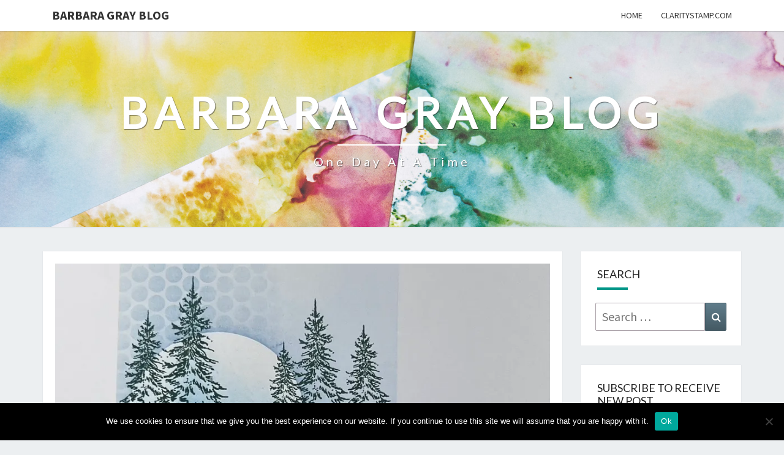

--- FILE ---
content_type: text/html; charset=UTF-8
request_url: https://www.barbaragrayblog.com/2023/06/time-for-reflection-3/
body_size: 24107
content:
<!DOCTYPE html>

<!--[if IE 8]>
<html id="ie8" lang="en-GB">
<![endif]-->
<!--[if !(IE 8) ]><!-->
<html lang="en-GB">
<!--<![endif]-->
<head>
<meta charset="UTF-8" />
<meta name="viewport" content="width=device-width" />
<link rel="profile" href="https://gmpg.org/xfn/11" />
<link rel="pingback" href="https://www.barbaragrayblog.com/xmlrpc.php" />
<title>Time for reflection&#8230; &#8211; Barbara Gray Blog</title>
<meta name='robots' content='max-image-preview:large' />
<link rel='dns-prefetch' href='//stats.wp.com' />
<link rel='dns-prefetch' href='//fonts.googleapis.com' />
<link rel='dns-prefetch' href='//widgets.wp.com' />
<link rel='dns-prefetch' href='//s0.wp.com' />
<link rel='dns-prefetch' href='//0.gravatar.com' />
<link rel='dns-prefetch' href='//1.gravatar.com' />
<link rel='dns-prefetch' href='//2.gravatar.com' />
<link rel='preconnect' href='//i0.wp.com' />
<link rel="alternate" type="application/rss+xml" title="Barbara Gray Blog &raquo; Feed" href="https://www.barbaragrayblog.com/feed/" />
<link rel="alternate" type="application/rss+xml" title="Barbara Gray Blog &raquo; Comments Feed" href="https://www.barbaragrayblog.com/comments/feed/" />
<link rel="alternate" type="application/rss+xml" title="Barbara Gray Blog &raquo; Time for reflection&#8230; Comments Feed" href="https://www.barbaragrayblog.com/2023/06/time-for-reflection-3/feed/" />
<link rel="alternate" title="oEmbed (JSON)" type="application/json+oembed" href="https://www.barbaragrayblog.com/wp-json/oembed/1.0/embed?url=https%3A%2F%2Fwww.barbaragrayblog.com%2F2023%2F06%2Ftime-for-reflection-3%2F" />
<link rel="alternate" title="oEmbed (XML)" type="text/xml+oembed" href="https://www.barbaragrayblog.com/wp-json/oembed/1.0/embed?url=https%3A%2F%2Fwww.barbaragrayblog.com%2F2023%2F06%2Ftime-for-reflection-3%2F&#038;format=xml" />
<style id='wp-img-auto-sizes-contain-inline-css' type='text/css'>
img:is([sizes=auto i],[sizes^="auto," i]){contain-intrinsic-size:3000px 1500px}
/*# sourceURL=wp-img-auto-sizes-contain-inline-css */
</style>
<style id='wp-emoji-styles-inline-css' type='text/css'>

	img.wp-smiley, img.emoji {
		display: inline !important;
		border: none !important;
		box-shadow: none !important;
		height: 1em !important;
		width: 1em !important;
		margin: 0 0.07em !important;
		vertical-align: -0.1em !important;
		background: none !important;
		padding: 0 !important;
	}
/*# sourceURL=wp-emoji-styles-inline-css */
</style>
<style id='wp-block-library-inline-css' type='text/css'>
:root{--wp-block-synced-color:#7a00df;--wp-block-synced-color--rgb:122,0,223;--wp-bound-block-color:var(--wp-block-synced-color);--wp-editor-canvas-background:#ddd;--wp-admin-theme-color:#007cba;--wp-admin-theme-color--rgb:0,124,186;--wp-admin-theme-color-darker-10:#006ba1;--wp-admin-theme-color-darker-10--rgb:0,107,160.5;--wp-admin-theme-color-darker-20:#005a87;--wp-admin-theme-color-darker-20--rgb:0,90,135;--wp-admin-border-width-focus:2px}@media (min-resolution:192dpi){:root{--wp-admin-border-width-focus:1.5px}}.wp-element-button{cursor:pointer}:root .has-very-light-gray-background-color{background-color:#eee}:root .has-very-dark-gray-background-color{background-color:#313131}:root .has-very-light-gray-color{color:#eee}:root .has-very-dark-gray-color{color:#313131}:root .has-vivid-green-cyan-to-vivid-cyan-blue-gradient-background{background:linear-gradient(135deg,#00d084,#0693e3)}:root .has-purple-crush-gradient-background{background:linear-gradient(135deg,#34e2e4,#4721fb 50%,#ab1dfe)}:root .has-hazy-dawn-gradient-background{background:linear-gradient(135deg,#faaca8,#dad0ec)}:root .has-subdued-olive-gradient-background{background:linear-gradient(135deg,#fafae1,#67a671)}:root .has-atomic-cream-gradient-background{background:linear-gradient(135deg,#fdd79a,#004a59)}:root .has-nightshade-gradient-background{background:linear-gradient(135deg,#330968,#31cdcf)}:root .has-midnight-gradient-background{background:linear-gradient(135deg,#020381,#2874fc)}:root{--wp--preset--font-size--normal:16px;--wp--preset--font-size--huge:42px}.has-regular-font-size{font-size:1em}.has-larger-font-size{font-size:2.625em}.has-normal-font-size{font-size:var(--wp--preset--font-size--normal)}.has-huge-font-size{font-size:var(--wp--preset--font-size--huge)}.has-text-align-center{text-align:center}.has-text-align-left{text-align:left}.has-text-align-right{text-align:right}.has-fit-text{white-space:nowrap!important}#end-resizable-editor-section{display:none}.aligncenter{clear:both}.items-justified-left{justify-content:flex-start}.items-justified-center{justify-content:center}.items-justified-right{justify-content:flex-end}.items-justified-space-between{justify-content:space-between}.screen-reader-text{border:0;clip-path:inset(50%);height:1px;margin:-1px;overflow:hidden;padding:0;position:absolute;width:1px;word-wrap:normal!important}.screen-reader-text:focus{background-color:#ddd;clip-path:none;color:#444;display:block;font-size:1em;height:auto;left:5px;line-height:normal;padding:15px 23px 14px;text-decoration:none;top:5px;width:auto;z-index:100000}html :where(.has-border-color){border-style:solid}html :where([style*=border-top-color]){border-top-style:solid}html :where([style*=border-right-color]){border-right-style:solid}html :where([style*=border-bottom-color]){border-bottom-style:solid}html :where([style*=border-left-color]){border-left-style:solid}html :where([style*=border-width]){border-style:solid}html :where([style*=border-top-width]){border-top-style:solid}html :where([style*=border-right-width]){border-right-style:solid}html :where([style*=border-bottom-width]){border-bottom-style:solid}html :where([style*=border-left-width]){border-left-style:solid}html :where(img[class*=wp-image-]){height:auto;max-width:100%}:where(figure){margin:0 0 1em}html :where(.is-position-sticky){--wp-admin--admin-bar--position-offset:var(--wp-admin--admin-bar--height,0px)}@media screen and (max-width:600px){html :where(.is-position-sticky){--wp-admin--admin-bar--position-offset:0px}}

/*# sourceURL=wp-block-library-inline-css */
</style><style id='wp-block-gallery-inline-css' type='text/css'>
.blocks-gallery-grid:not(.has-nested-images),.wp-block-gallery:not(.has-nested-images){display:flex;flex-wrap:wrap;list-style-type:none;margin:0;padding:0}.blocks-gallery-grid:not(.has-nested-images) .blocks-gallery-image,.blocks-gallery-grid:not(.has-nested-images) .blocks-gallery-item,.wp-block-gallery:not(.has-nested-images) .blocks-gallery-image,.wp-block-gallery:not(.has-nested-images) .blocks-gallery-item{display:flex;flex-direction:column;flex-grow:1;justify-content:center;margin:0 1em 1em 0;position:relative;width:calc(50% - 1em)}.blocks-gallery-grid:not(.has-nested-images) .blocks-gallery-image:nth-of-type(2n),.blocks-gallery-grid:not(.has-nested-images) .blocks-gallery-item:nth-of-type(2n),.wp-block-gallery:not(.has-nested-images) .blocks-gallery-image:nth-of-type(2n),.wp-block-gallery:not(.has-nested-images) .blocks-gallery-item:nth-of-type(2n){margin-right:0}.blocks-gallery-grid:not(.has-nested-images) .blocks-gallery-image figure,.blocks-gallery-grid:not(.has-nested-images) .blocks-gallery-item figure,.wp-block-gallery:not(.has-nested-images) .blocks-gallery-image figure,.wp-block-gallery:not(.has-nested-images) .blocks-gallery-item figure{align-items:flex-end;display:flex;height:100%;justify-content:flex-start;margin:0}.blocks-gallery-grid:not(.has-nested-images) .blocks-gallery-image img,.blocks-gallery-grid:not(.has-nested-images) .blocks-gallery-item img,.wp-block-gallery:not(.has-nested-images) .blocks-gallery-image img,.wp-block-gallery:not(.has-nested-images) .blocks-gallery-item img{display:block;height:auto;max-width:100%;width:auto}.blocks-gallery-grid:not(.has-nested-images) .blocks-gallery-image figcaption,.blocks-gallery-grid:not(.has-nested-images) .blocks-gallery-item figcaption,.wp-block-gallery:not(.has-nested-images) .blocks-gallery-image figcaption,.wp-block-gallery:not(.has-nested-images) .blocks-gallery-item figcaption{background:linear-gradient(0deg,#000000b3,#0000004d 70%,#0000);bottom:0;box-sizing:border-box;color:#fff;font-size:.8em;margin:0;max-height:100%;overflow:auto;padding:3em .77em .7em;position:absolute;text-align:center;width:100%;z-index:2}.blocks-gallery-grid:not(.has-nested-images) .blocks-gallery-image figcaption img,.blocks-gallery-grid:not(.has-nested-images) .blocks-gallery-item figcaption img,.wp-block-gallery:not(.has-nested-images) .blocks-gallery-image figcaption img,.wp-block-gallery:not(.has-nested-images) .blocks-gallery-item figcaption img{display:inline}.blocks-gallery-grid:not(.has-nested-images) figcaption,.wp-block-gallery:not(.has-nested-images) figcaption{flex-grow:1}.blocks-gallery-grid:not(.has-nested-images).is-cropped .blocks-gallery-image a,.blocks-gallery-grid:not(.has-nested-images).is-cropped .blocks-gallery-image img,.blocks-gallery-grid:not(.has-nested-images).is-cropped .blocks-gallery-item a,.blocks-gallery-grid:not(.has-nested-images).is-cropped .blocks-gallery-item img,.wp-block-gallery:not(.has-nested-images).is-cropped .blocks-gallery-image a,.wp-block-gallery:not(.has-nested-images).is-cropped .blocks-gallery-image img,.wp-block-gallery:not(.has-nested-images).is-cropped .blocks-gallery-item a,.wp-block-gallery:not(.has-nested-images).is-cropped .blocks-gallery-item img{flex:1;height:100%;object-fit:cover;width:100%}.blocks-gallery-grid:not(.has-nested-images).columns-1 .blocks-gallery-image,.blocks-gallery-grid:not(.has-nested-images).columns-1 .blocks-gallery-item,.wp-block-gallery:not(.has-nested-images).columns-1 .blocks-gallery-image,.wp-block-gallery:not(.has-nested-images).columns-1 .blocks-gallery-item{margin-right:0;width:100%}@media (min-width:600px){.blocks-gallery-grid:not(.has-nested-images).columns-3 .blocks-gallery-image,.blocks-gallery-grid:not(.has-nested-images).columns-3 .blocks-gallery-item,.wp-block-gallery:not(.has-nested-images).columns-3 .blocks-gallery-image,.wp-block-gallery:not(.has-nested-images).columns-3 .blocks-gallery-item{margin-right:1em;width:calc(33.33333% - .66667em)}.blocks-gallery-grid:not(.has-nested-images).columns-4 .blocks-gallery-image,.blocks-gallery-grid:not(.has-nested-images).columns-4 .blocks-gallery-item,.wp-block-gallery:not(.has-nested-images).columns-4 .blocks-gallery-image,.wp-block-gallery:not(.has-nested-images).columns-4 .blocks-gallery-item{margin-right:1em;width:calc(25% - .75em)}.blocks-gallery-grid:not(.has-nested-images).columns-5 .blocks-gallery-image,.blocks-gallery-grid:not(.has-nested-images).columns-5 .blocks-gallery-item,.wp-block-gallery:not(.has-nested-images).columns-5 .blocks-gallery-image,.wp-block-gallery:not(.has-nested-images).columns-5 .blocks-gallery-item{margin-right:1em;width:calc(20% - .8em)}.blocks-gallery-grid:not(.has-nested-images).columns-6 .blocks-gallery-image,.blocks-gallery-grid:not(.has-nested-images).columns-6 .blocks-gallery-item,.wp-block-gallery:not(.has-nested-images).columns-6 .blocks-gallery-image,.wp-block-gallery:not(.has-nested-images).columns-6 .blocks-gallery-item{margin-right:1em;width:calc(16.66667% - .83333em)}.blocks-gallery-grid:not(.has-nested-images).columns-7 .blocks-gallery-image,.blocks-gallery-grid:not(.has-nested-images).columns-7 .blocks-gallery-item,.wp-block-gallery:not(.has-nested-images).columns-7 .blocks-gallery-image,.wp-block-gallery:not(.has-nested-images).columns-7 .blocks-gallery-item{margin-right:1em;width:calc(14.28571% - .85714em)}.blocks-gallery-grid:not(.has-nested-images).columns-8 .blocks-gallery-image,.blocks-gallery-grid:not(.has-nested-images).columns-8 .blocks-gallery-item,.wp-block-gallery:not(.has-nested-images).columns-8 .blocks-gallery-image,.wp-block-gallery:not(.has-nested-images).columns-8 .blocks-gallery-item{margin-right:1em;width:calc(12.5% - .875em)}.blocks-gallery-grid:not(.has-nested-images).columns-1 .blocks-gallery-image:nth-of-type(1n),.blocks-gallery-grid:not(.has-nested-images).columns-1 .blocks-gallery-item:nth-of-type(1n),.blocks-gallery-grid:not(.has-nested-images).columns-2 .blocks-gallery-image:nth-of-type(2n),.blocks-gallery-grid:not(.has-nested-images).columns-2 .blocks-gallery-item:nth-of-type(2n),.blocks-gallery-grid:not(.has-nested-images).columns-3 .blocks-gallery-image:nth-of-type(3n),.blocks-gallery-grid:not(.has-nested-images).columns-3 .blocks-gallery-item:nth-of-type(3n),.blocks-gallery-grid:not(.has-nested-images).columns-4 .blocks-gallery-image:nth-of-type(4n),.blocks-gallery-grid:not(.has-nested-images).columns-4 .blocks-gallery-item:nth-of-type(4n),.blocks-gallery-grid:not(.has-nested-images).columns-5 .blocks-gallery-image:nth-of-type(5n),.blocks-gallery-grid:not(.has-nested-images).columns-5 .blocks-gallery-item:nth-of-type(5n),.blocks-gallery-grid:not(.has-nested-images).columns-6 .blocks-gallery-image:nth-of-type(6n),.blocks-gallery-grid:not(.has-nested-images).columns-6 .blocks-gallery-item:nth-of-type(6n),.blocks-gallery-grid:not(.has-nested-images).columns-7 .blocks-gallery-image:nth-of-type(7n),.blocks-gallery-grid:not(.has-nested-images).columns-7 .blocks-gallery-item:nth-of-type(7n),.blocks-gallery-grid:not(.has-nested-images).columns-8 .blocks-gallery-image:nth-of-type(8n),.blocks-gallery-grid:not(.has-nested-images).columns-8 .blocks-gallery-item:nth-of-type(8n),.wp-block-gallery:not(.has-nested-images).columns-1 .blocks-gallery-image:nth-of-type(1n),.wp-block-gallery:not(.has-nested-images).columns-1 .blocks-gallery-item:nth-of-type(1n),.wp-block-gallery:not(.has-nested-images).columns-2 .blocks-gallery-image:nth-of-type(2n),.wp-block-gallery:not(.has-nested-images).columns-2 .blocks-gallery-item:nth-of-type(2n),.wp-block-gallery:not(.has-nested-images).columns-3 .blocks-gallery-image:nth-of-type(3n),.wp-block-gallery:not(.has-nested-images).columns-3 .blocks-gallery-item:nth-of-type(3n),.wp-block-gallery:not(.has-nested-images).columns-4 .blocks-gallery-image:nth-of-type(4n),.wp-block-gallery:not(.has-nested-images).columns-4 .blocks-gallery-item:nth-of-type(4n),.wp-block-gallery:not(.has-nested-images).columns-5 .blocks-gallery-image:nth-of-type(5n),.wp-block-gallery:not(.has-nested-images).columns-5 .blocks-gallery-item:nth-of-type(5n),.wp-block-gallery:not(.has-nested-images).columns-6 .blocks-gallery-image:nth-of-type(6n),.wp-block-gallery:not(.has-nested-images).columns-6 .blocks-gallery-item:nth-of-type(6n),.wp-block-gallery:not(.has-nested-images).columns-7 .blocks-gallery-image:nth-of-type(7n),.wp-block-gallery:not(.has-nested-images).columns-7 .blocks-gallery-item:nth-of-type(7n),.wp-block-gallery:not(.has-nested-images).columns-8 .blocks-gallery-image:nth-of-type(8n),.wp-block-gallery:not(.has-nested-images).columns-8 .blocks-gallery-item:nth-of-type(8n){margin-right:0}}.blocks-gallery-grid:not(.has-nested-images) .blocks-gallery-image:last-child,.blocks-gallery-grid:not(.has-nested-images) .blocks-gallery-item:last-child,.wp-block-gallery:not(.has-nested-images) .blocks-gallery-image:last-child,.wp-block-gallery:not(.has-nested-images) .blocks-gallery-item:last-child{margin-right:0}.blocks-gallery-grid:not(.has-nested-images).alignleft,.blocks-gallery-grid:not(.has-nested-images).alignright,.wp-block-gallery:not(.has-nested-images).alignleft,.wp-block-gallery:not(.has-nested-images).alignright{max-width:420px;width:100%}.blocks-gallery-grid:not(.has-nested-images).aligncenter .blocks-gallery-item figure,.wp-block-gallery:not(.has-nested-images).aligncenter .blocks-gallery-item figure{justify-content:center}.wp-block-gallery:not(.is-cropped) .blocks-gallery-item{align-self:flex-start}figure.wp-block-gallery.has-nested-images{align-items:normal}.wp-block-gallery.has-nested-images figure.wp-block-image:not(#individual-image){margin:0;width:calc(50% - var(--wp--style--unstable-gallery-gap, 16px)/2)}.wp-block-gallery.has-nested-images figure.wp-block-image{box-sizing:border-box;display:flex;flex-direction:column;flex-grow:1;justify-content:center;max-width:100%;position:relative}.wp-block-gallery.has-nested-images figure.wp-block-image>a,.wp-block-gallery.has-nested-images figure.wp-block-image>div{flex-direction:column;flex-grow:1;margin:0}.wp-block-gallery.has-nested-images figure.wp-block-image img{display:block;height:auto;max-width:100%!important;width:auto}.wp-block-gallery.has-nested-images figure.wp-block-image figcaption,.wp-block-gallery.has-nested-images figure.wp-block-image:has(figcaption):before{bottom:0;left:0;max-height:100%;position:absolute;right:0}.wp-block-gallery.has-nested-images figure.wp-block-image:has(figcaption):before{backdrop-filter:blur(3px);content:"";height:100%;-webkit-mask-image:linear-gradient(0deg,#000 20%,#0000);mask-image:linear-gradient(0deg,#000 20%,#0000);max-height:40%;pointer-events:none}.wp-block-gallery.has-nested-images figure.wp-block-image figcaption{box-sizing:border-box;color:#fff;font-size:13px;margin:0;overflow:auto;padding:1em;text-align:center;text-shadow:0 0 1.5px #000}.wp-block-gallery.has-nested-images figure.wp-block-image figcaption::-webkit-scrollbar{height:12px;width:12px}.wp-block-gallery.has-nested-images figure.wp-block-image figcaption::-webkit-scrollbar-track{background-color:initial}.wp-block-gallery.has-nested-images figure.wp-block-image figcaption::-webkit-scrollbar-thumb{background-clip:padding-box;background-color:initial;border:3px solid #0000;border-radius:8px}.wp-block-gallery.has-nested-images figure.wp-block-image figcaption:focus-within::-webkit-scrollbar-thumb,.wp-block-gallery.has-nested-images figure.wp-block-image figcaption:focus::-webkit-scrollbar-thumb,.wp-block-gallery.has-nested-images figure.wp-block-image figcaption:hover::-webkit-scrollbar-thumb{background-color:#fffc}.wp-block-gallery.has-nested-images figure.wp-block-image figcaption{scrollbar-color:#0000 #0000;scrollbar-gutter:stable both-edges;scrollbar-width:thin}.wp-block-gallery.has-nested-images figure.wp-block-image figcaption:focus,.wp-block-gallery.has-nested-images figure.wp-block-image figcaption:focus-within,.wp-block-gallery.has-nested-images figure.wp-block-image figcaption:hover{scrollbar-color:#fffc #0000}.wp-block-gallery.has-nested-images figure.wp-block-image figcaption{will-change:transform}@media (hover:none){.wp-block-gallery.has-nested-images figure.wp-block-image figcaption{scrollbar-color:#fffc #0000}}.wp-block-gallery.has-nested-images figure.wp-block-image figcaption{background:linear-gradient(0deg,#0006,#0000)}.wp-block-gallery.has-nested-images figure.wp-block-image figcaption img{display:inline}.wp-block-gallery.has-nested-images figure.wp-block-image figcaption a{color:inherit}.wp-block-gallery.has-nested-images figure.wp-block-image.has-custom-border img{box-sizing:border-box}.wp-block-gallery.has-nested-images figure.wp-block-image.has-custom-border>a,.wp-block-gallery.has-nested-images figure.wp-block-image.has-custom-border>div,.wp-block-gallery.has-nested-images figure.wp-block-image.is-style-rounded>a,.wp-block-gallery.has-nested-images figure.wp-block-image.is-style-rounded>div{flex:1 1 auto}.wp-block-gallery.has-nested-images figure.wp-block-image.has-custom-border figcaption,.wp-block-gallery.has-nested-images figure.wp-block-image.is-style-rounded figcaption{background:none;color:inherit;flex:initial;margin:0;padding:10px 10px 9px;position:relative;text-shadow:none}.wp-block-gallery.has-nested-images figure.wp-block-image.has-custom-border:before,.wp-block-gallery.has-nested-images figure.wp-block-image.is-style-rounded:before{content:none}.wp-block-gallery.has-nested-images figcaption{flex-basis:100%;flex-grow:1;text-align:center}.wp-block-gallery.has-nested-images:not(.is-cropped) figure.wp-block-image:not(#individual-image){margin-bottom:auto;margin-top:0}.wp-block-gallery.has-nested-images.is-cropped figure.wp-block-image:not(#individual-image){align-self:inherit}.wp-block-gallery.has-nested-images.is-cropped figure.wp-block-image:not(#individual-image)>a,.wp-block-gallery.has-nested-images.is-cropped figure.wp-block-image:not(#individual-image)>div:not(.components-drop-zone){display:flex}.wp-block-gallery.has-nested-images.is-cropped figure.wp-block-image:not(#individual-image) a,.wp-block-gallery.has-nested-images.is-cropped figure.wp-block-image:not(#individual-image) img{flex:1 0 0%;height:100%;object-fit:cover;width:100%}.wp-block-gallery.has-nested-images.columns-1 figure.wp-block-image:not(#individual-image){width:100%}@media (min-width:600px){.wp-block-gallery.has-nested-images.columns-3 figure.wp-block-image:not(#individual-image){width:calc(33.33333% - var(--wp--style--unstable-gallery-gap, 16px)*.66667)}.wp-block-gallery.has-nested-images.columns-4 figure.wp-block-image:not(#individual-image){width:calc(25% - var(--wp--style--unstable-gallery-gap, 16px)*.75)}.wp-block-gallery.has-nested-images.columns-5 figure.wp-block-image:not(#individual-image){width:calc(20% - var(--wp--style--unstable-gallery-gap, 16px)*.8)}.wp-block-gallery.has-nested-images.columns-6 figure.wp-block-image:not(#individual-image){width:calc(16.66667% - var(--wp--style--unstable-gallery-gap, 16px)*.83333)}.wp-block-gallery.has-nested-images.columns-7 figure.wp-block-image:not(#individual-image){width:calc(14.28571% - var(--wp--style--unstable-gallery-gap, 16px)*.85714)}.wp-block-gallery.has-nested-images.columns-8 figure.wp-block-image:not(#individual-image){width:calc(12.5% - var(--wp--style--unstable-gallery-gap, 16px)*.875)}.wp-block-gallery.has-nested-images.columns-default figure.wp-block-image:not(#individual-image){width:calc(33.33% - var(--wp--style--unstable-gallery-gap, 16px)*.66667)}.wp-block-gallery.has-nested-images.columns-default figure.wp-block-image:not(#individual-image):first-child:nth-last-child(2),.wp-block-gallery.has-nested-images.columns-default figure.wp-block-image:not(#individual-image):first-child:nth-last-child(2)~figure.wp-block-image:not(#individual-image){width:calc(50% - var(--wp--style--unstable-gallery-gap, 16px)*.5)}.wp-block-gallery.has-nested-images.columns-default figure.wp-block-image:not(#individual-image):first-child:last-child{width:100%}}.wp-block-gallery.has-nested-images.alignleft,.wp-block-gallery.has-nested-images.alignright{max-width:420px;width:100%}.wp-block-gallery.has-nested-images.aligncenter{justify-content:center}
/*# sourceURL=https://www.barbaragrayblog.com/wp-includes/blocks/gallery/style.min.css */
</style>
<style id='wp-block-image-inline-css' type='text/css'>
.wp-block-image>a,.wp-block-image>figure>a{display:inline-block}.wp-block-image img{box-sizing:border-box;height:auto;max-width:100%;vertical-align:bottom}@media not (prefers-reduced-motion){.wp-block-image img.hide{visibility:hidden}.wp-block-image img.show{animation:show-content-image .4s}}.wp-block-image[style*=border-radius] img,.wp-block-image[style*=border-radius]>a{border-radius:inherit}.wp-block-image.has-custom-border img{box-sizing:border-box}.wp-block-image.aligncenter{text-align:center}.wp-block-image.alignfull>a,.wp-block-image.alignwide>a{width:100%}.wp-block-image.alignfull img,.wp-block-image.alignwide img{height:auto;width:100%}.wp-block-image .aligncenter,.wp-block-image .alignleft,.wp-block-image .alignright,.wp-block-image.aligncenter,.wp-block-image.alignleft,.wp-block-image.alignright{display:table}.wp-block-image .aligncenter>figcaption,.wp-block-image .alignleft>figcaption,.wp-block-image .alignright>figcaption,.wp-block-image.aligncenter>figcaption,.wp-block-image.alignleft>figcaption,.wp-block-image.alignright>figcaption{caption-side:bottom;display:table-caption}.wp-block-image .alignleft{float:left;margin:.5em 1em .5em 0}.wp-block-image .alignright{float:right;margin:.5em 0 .5em 1em}.wp-block-image .aligncenter{margin-left:auto;margin-right:auto}.wp-block-image :where(figcaption){margin-bottom:1em;margin-top:.5em}.wp-block-image.is-style-circle-mask img{border-radius:9999px}@supports ((-webkit-mask-image:none) or (mask-image:none)) or (-webkit-mask-image:none){.wp-block-image.is-style-circle-mask img{border-radius:0;-webkit-mask-image:url('data:image/svg+xml;utf8,<svg viewBox="0 0 100 100" xmlns="http://www.w3.org/2000/svg"><circle cx="50" cy="50" r="50"/></svg>');mask-image:url('data:image/svg+xml;utf8,<svg viewBox="0 0 100 100" xmlns="http://www.w3.org/2000/svg"><circle cx="50" cy="50" r="50"/></svg>');mask-mode:alpha;-webkit-mask-position:center;mask-position:center;-webkit-mask-repeat:no-repeat;mask-repeat:no-repeat;-webkit-mask-size:contain;mask-size:contain}}:root :where(.wp-block-image.is-style-rounded img,.wp-block-image .is-style-rounded img){border-radius:9999px}.wp-block-image figure{margin:0}.wp-lightbox-container{display:flex;flex-direction:column;position:relative}.wp-lightbox-container img{cursor:zoom-in}.wp-lightbox-container img:hover+button{opacity:1}.wp-lightbox-container button{align-items:center;backdrop-filter:blur(16px) saturate(180%);background-color:#5a5a5a40;border:none;border-radius:4px;cursor:zoom-in;display:flex;height:20px;justify-content:center;opacity:0;padding:0;position:absolute;right:16px;text-align:center;top:16px;width:20px;z-index:100}@media not (prefers-reduced-motion){.wp-lightbox-container button{transition:opacity .2s ease}}.wp-lightbox-container button:focus-visible{outline:3px auto #5a5a5a40;outline:3px auto -webkit-focus-ring-color;outline-offset:3px}.wp-lightbox-container button:hover{cursor:pointer;opacity:1}.wp-lightbox-container button:focus{opacity:1}.wp-lightbox-container button:focus,.wp-lightbox-container button:hover,.wp-lightbox-container button:not(:hover):not(:active):not(.has-background){background-color:#5a5a5a40;border:none}.wp-lightbox-overlay{box-sizing:border-box;cursor:zoom-out;height:100vh;left:0;overflow:hidden;position:fixed;top:0;visibility:hidden;width:100%;z-index:100000}.wp-lightbox-overlay .close-button{align-items:center;cursor:pointer;display:flex;justify-content:center;min-height:40px;min-width:40px;padding:0;position:absolute;right:calc(env(safe-area-inset-right) + 16px);top:calc(env(safe-area-inset-top) + 16px);z-index:5000000}.wp-lightbox-overlay .close-button:focus,.wp-lightbox-overlay .close-button:hover,.wp-lightbox-overlay .close-button:not(:hover):not(:active):not(.has-background){background:none;border:none}.wp-lightbox-overlay .lightbox-image-container{height:var(--wp--lightbox-container-height);left:50%;overflow:hidden;position:absolute;top:50%;transform:translate(-50%,-50%);transform-origin:top left;width:var(--wp--lightbox-container-width);z-index:9999999999}.wp-lightbox-overlay .wp-block-image{align-items:center;box-sizing:border-box;display:flex;height:100%;justify-content:center;margin:0;position:relative;transform-origin:0 0;width:100%;z-index:3000000}.wp-lightbox-overlay .wp-block-image img{height:var(--wp--lightbox-image-height);min-height:var(--wp--lightbox-image-height);min-width:var(--wp--lightbox-image-width);width:var(--wp--lightbox-image-width)}.wp-lightbox-overlay .wp-block-image figcaption{display:none}.wp-lightbox-overlay button{background:none;border:none}.wp-lightbox-overlay .scrim{background-color:#fff;height:100%;opacity:.9;position:absolute;width:100%;z-index:2000000}.wp-lightbox-overlay.active{visibility:visible}@media not (prefers-reduced-motion){.wp-lightbox-overlay.active{animation:turn-on-visibility .25s both}.wp-lightbox-overlay.active img{animation:turn-on-visibility .35s both}.wp-lightbox-overlay.show-closing-animation:not(.active){animation:turn-off-visibility .35s both}.wp-lightbox-overlay.show-closing-animation:not(.active) img{animation:turn-off-visibility .25s both}.wp-lightbox-overlay.zoom.active{animation:none;opacity:1;visibility:visible}.wp-lightbox-overlay.zoom.active .lightbox-image-container{animation:lightbox-zoom-in .4s}.wp-lightbox-overlay.zoom.active .lightbox-image-container img{animation:none}.wp-lightbox-overlay.zoom.active .scrim{animation:turn-on-visibility .4s forwards}.wp-lightbox-overlay.zoom.show-closing-animation:not(.active){animation:none}.wp-lightbox-overlay.zoom.show-closing-animation:not(.active) .lightbox-image-container{animation:lightbox-zoom-out .4s}.wp-lightbox-overlay.zoom.show-closing-animation:not(.active) .lightbox-image-container img{animation:none}.wp-lightbox-overlay.zoom.show-closing-animation:not(.active) .scrim{animation:turn-off-visibility .4s forwards}}@keyframes show-content-image{0%{visibility:hidden}99%{visibility:hidden}to{visibility:visible}}@keyframes turn-on-visibility{0%{opacity:0}to{opacity:1}}@keyframes turn-off-visibility{0%{opacity:1;visibility:visible}99%{opacity:0;visibility:visible}to{opacity:0;visibility:hidden}}@keyframes lightbox-zoom-in{0%{transform:translate(calc((-100vw + var(--wp--lightbox-scrollbar-width))/2 + var(--wp--lightbox-initial-left-position)),calc(-50vh + var(--wp--lightbox-initial-top-position))) scale(var(--wp--lightbox-scale))}to{transform:translate(-50%,-50%) scale(1)}}@keyframes lightbox-zoom-out{0%{transform:translate(-50%,-50%) scale(1);visibility:visible}99%{visibility:visible}to{transform:translate(calc((-100vw + var(--wp--lightbox-scrollbar-width))/2 + var(--wp--lightbox-initial-left-position)),calc(-50vh + var(--wp--lightbox-initial-top-position))) scale(var(--wp--lightbox-scale));visibility:hidden}}
/*# sourceURL=https://www.barbaragrayblog.com/wp-includes/blocks/image/style.min.css */
</style>
<style id='wp-block-paragraph-inline-css' type='text/css'>
.is-small-text{font-size:.875em}.is-regular-text{font-size:1em}.is-large-text{font-size:2.25em}.is-larger-text{font-size:3em}.has-drop-cap:not(:focus):first-letter{float:left;font-size:8.4em;font-style:normal;font-weight:100;line-height:.68;margin:.05em .1em 0 0;text-transform:uppercase}body.rtl .has-drop-cap:not(:focus):first-letter{float:none;margin-left:.1em}p.has-drop-cap.has-background{overflow:hidden}:root :where(p.has-background){padding:1.25em 2.375em}:where(p.has-text-color:not(.has-link-color)) a{color:inherit}p.has-text-align-left[style*="writing-mode:vertical-lr"],p.has-text-align-right[style*="writing-mode:vertical-rl"]{rotate:180deg}
/*# sourceURL=https://www.barbaragrayblog.com/wp-includes/blocks/paragraph/style.min.css */
</style>
<style id='wp-block-pullquote-inline-css' type='text/css'>
.wp-block-pullquote{box-sizing:border-box;margin:0 0 1em;overflow-wrap:break-word;padding:4em 0;text-align:center}.wp-block-pullquote blockquote,.wp-block-pullquote p{color:inherit}.wp-block-pullquote blockquote{margin:0}.wp-block-pullquote p{margin-top:0}.wp-block-pullquote p:last-child{margin-bottom:0}.wp-block-pullquote.alignleft,.wp-block-pullquote.alignright{max-width:420px}.wp-block-pullquote cite,.wp-block-pullquote footer{position:relative}.wp-block-pullquote .has-text-color a{color:inherit}.wp-block-pullquote.has-text-align-left blockquote{text-align:left}.wp-block-pullquote.has-text-align-right blockquote{text-align:right}.wp-block-pullquote.has-text-align-center blockquote{text-align:center}.wp-block-pullquote.is-style-solid-color{border:none}.wp-block-pullquote.is-style-solid-color blockquote{margin-left:auto;margin-right:auto;max-width:60%}.wp-block-pullquote.is-style-solid-color blockquote p{font-size:2em;margin-bottom:0;margin-top:0}.wp-block-pullquote.is-style-solid-color blockquote cite{font-style:normal;text-transform:none}.wp-block-pullquote :where(cite){color:inherit;display:block}
/*# sourceURL=https://www.barbaragrayblog.com/wp-includes/blocks/pullquote/style.min.css */
</style>
<style id='global-styles-inline-css' type='text/css'>
:root{--wp--preset--aspect-ratio--square: 1;--wp--preset--aspect-ratio--4-3: 4/3;--wp--preset--aspect-ratio--3-4: 3/4;--wp--preset--aspect-ratio--3-2: 3/2;--wp--preset--aspect-ratio--2-3: 2/3;--wp--preset--aspect-ratio--16-9: 16/9;--wp--preset--aspect-ratio--9-16: 9/16;--wp--preset--color--black: #000000;--wp--preset--color--cyan-bluish-gray: #abb8c3;--wp--preset--color--white: #ffffff;--wp--preset--color--pale-pink: #f78da7;--wp--preset--color--vivid-red: #cf2e2e;--wp--preset--color--luminous-vivid-orange: #ff6900;--wp--preset--color--luminous-vivid-amber: #fcb900;--wp--preset--color--light-green-cyan: #7bdcb5;--wp--preset--color--vivid-green-cyan: #00d084;--wp--preset--color--pale-cyan-blue: #8ed1fc;--wp--preset--color--vivid-cyan-blue: #0693e3;--wp--preset--color--vivid-purple: #9b51e0;--wp--preset--gradient--vivid-cyan-blue-to-vivid-purple: linear-gradient(135deg,rgb(6,147,227) 0%,rgb(155,81,224) 100%);--wp--preset--gradient--light-green-cyan-to-vivid-green-cyan: linear-gradient(135deg,rgb(122,220,180) 0%,rgb(0,208,130) 100%);--wp--preset--gradient--luminous-vivid-amber-to-luminous-vivid-orange: linear-gradient(135deg,rgb(252,185,0) 0%,rgb(255,105,0) 100%);--wp--preset--gradient--luminous-vivid-orange-to-vivid-red: linear-gradient(135deg,rgb(255,105,0) 0%,rgb(207,46,46) 100%);--wp--preset--gradient--very-light-gray-to-cyan-bluish-gray: linear-gradient(135deg,rgb(238,238,238) 0%,rgb(169,184,195) 100%);--wp--preset--gradient--cool-to-warm-spectrum: linear-gradient(135deg,rgb(74,234,220) 0%,rgb(151,120,209) 20%,rgb(207,42,186) 40%,rgb(238,44,130) 60%,rgb(251,105,98) 80%,rgb(254,248,76) 100%);--wp--preset--gradient--blush-light-purple: linear-gradient(135deg,rgb(255,206,236) 0%,rgb(152,150,240) 100%);--wp--preset--gradient--blush-bordeaux: linear-gradient(135deg,rgb(254,205,165) 0%,rgb(254,45,45) 50%,rgb(107,0,62) 100%);--wp--preset--gradient--luminous-dusk: linear-gradient(135deg,rgb(255,203,112) 0%,rgb(199,81,192) 50%,rgb(65,88,208) 100%);--wp--preset--gradient--pale-ocean: linear-gradient(135deg,rgb(255,245,203) 0%,rgb(182,227,212) 50%,rgb(51,167,181) 100%);--wp--preset--gradient--electric-grass: linear-gradient(135deg,rgb(202,248,128) 0%,rgb(113,206,126) 100%);--wp--preset--gradient--midnight: linear-gradient(135deg,rgb(2,3,129) 0%,rgb(40,116,252) 100%);--wp--preset--font-size--small: 13px;--wp--preset--font-size--medium: 20px;--wp--preset--font-size--large: 36px;--wp--preset--font-size--x-large: 42px;--wp--preset--spacing--20: 0.44rem;--wp--preset--spacing--30: 0.67rem;--wp--preset--spacing--40: 1rem;--wp--preset--spacing--50: 1.5rem;--wp--preset--spacing--60: 2.25rem;--wp--preset--spacing--70: 3.38rem;--wp--preset--spacing--80: 5.06rem;--wp--preset--shadow--natural: 6px 6px 9px rgba(0, 0, 0, 0.2);--wp--preset--shadow--deep: 12px 12px 50px rgba(0, 0, 0, 0.4);--wp--preset--shadow--sharp: 6px 6px 0px rgba(0, 0, 0, 0.2);--wp--preset--shadow--outlined: 6px 6px 0px -3px rgb(255, 255, 255), 6px 6px rgb(0, 0, 0);--wp--preset--shadow--crisp: 6px 6px 0px rgb(0, 0, 0);}:where(.is-layout-flex){gap: 0.5em;}:where(.is-layout-grid){gap: 0.5em;}body .is-layout-flex{display: flex;}.is-layout-flex{flex-wrap: wrap;align-items: center;}.is-layout-flex > :is(*, div){margin: 0;}body .is-layout-grid{display: grid;}.is-layout-grid > :is(*, div){margin: 0;}:where(.wp-block-columns.is-layout-flex){gap: 2em;}:where(.wp-block-columns.is-layout-grid){gap: 2em;}:where(.wp-block-post-template.is-layout-flex){gap: 1.25em;}:where(.wp-block-post-template.is-layout-grid){gap: 1.25em;}.has-black-color{color: var(--wp--preset--color--black) !important;}.has-cyan-bluish-gray-color{color: var(--wp--preset--color--cyan-bluish-gray) !important;}.has-white-color{color: var(--wp--preset--color--white) !important;}.has-pale-pink-color{color: var(--wp--preset--color--pale-pink) !important;}.has-vivid-red-color{color: var(--wp--preset--color--vivid-red) !important;}.has-luminous-vivid-orange-color{color: var(--wp--preset--color--luminous-vivid-orange) !important;}.has-luminous-vivid-amber-color{color: var(--wp--preset--color--luminous-vivid-amber) !important;}.has-light-green-cyan-color{color: var(--wp--preset--color--light-green-cyan) !important;}.has-vivid-green-cyan-color{color: var(--wp--preset--color--vivid-green-cyan) !important;}.has-pale-cyan-blue-color{color: var(--wp--preset--color--pale-cyan-blue) !important;}.has-vivid-cyan-blue-color{color: var(--wp--preset--color--vivid-cyan-blue) !important;}.has-vivid-purple-color{color: var(--wp--preset--color--vivid-purple) !important;}.has-black-background-color{background-color: var(--wp--preset--color--black) !important;}.has-cyan-bluish-gray-background-color{background-color: var(--wp--preset--color--cyan-bluish-gray) !important;}.has-white-background-color{background-color: var(--wp--preset--color--white) !important;}.has-pale-pink-background-color{background-color: var(--wp--preset--color--pale-pink) !important;}.has-vivid-red-background-color{background-color: var(--wp--preset--color--vivid-red) !important;}.has-luminous-vivid-orange-background-color{background-color: var(--wp--preset--color--luminous-vivid-orange) !important;}.has-luminous-vivid-amber-background-color{background-color: var(--wp--preset--color--luminous-vivid-amber) !important;}.has-light-green-cyan-background-color{background-color: var(--wp--preset--color--light-green-cyan) !important;}.has-vivid-green-cyan-background-color{background-color: var(--wp--preset--color--vivid-green-cyan) !important;}.has-pale-cyan-blue-background-color{background-color: var(--wp--preset--color--pale-cyan-blue) !important;}.has-vivid-cyan-blue-background-color{background-color: var(--wp--preset--color--vivid-cyan-blue) !important;}.has-vivid-purple-background-color{background-color: var(--wp--preset--color--vivid-purple) !important;}.has-black-border-color{border-color: var(--wp--preset--color--black) !important;}.has-cyan-bluish-gray-border-color{border-color: var(--wp--preset--color--cyan-bluish-gray) !important;}.has-white-border-color{border-color: var(--wp--preset--color--white) !important;}.has-pale-pink-border-color{border-color: var(--wp--preset--color--pale-pink) !important;}.has-vivid-red-border-color{border-color: var(--wp--preset--color--vivid-red) !important;}.has-luminous-vivid-orange-border-color{border-color: var(--wp--preset--color--luminous-vivid-orange) !important;}.has-luminous-vivid-amber-border-color{border-color: var(--wp--preset--color--luminous-vivid-amber) !important;}.has-light-green-cyan-border-color{border-color: var(--wp--preset--color--light-green-cyan) !important;}.has-vivid-green-cyan-border-color{border-color: var(--wp--preset--color--vivid-green-cyan) !important;}.has-pale-cyan-blue-border-color{border-color: var(--wp--preset--color--pale-cyan-blue) !important;}.has-vivid-cyan-blue-border-color{border-color: var(--wp--preset--color--vivid-cyan-blue) !important;}.has-vivid-purple-border-color{border-color: var(--wp--preset--color--vivid-purple) !important;}.has-vivid-cyan-blue-to-vivid-purple-gradient-background{background: var(--wp--preset--gradient--vivid-cyan-blue-to-vivid-purple) !important;}.has-light-green-cyan-to-vivid-green-cyan-gradient-background{background: var(--wp--preset--gradient--light-green-cyan-to-vivid-green-cyan) !important;}.has-luminous-vivid-amber-to-luminous-vivid-orange-gradient-background{background: var(--wp--preset--gradient--luminous-vivid-amber-to-luminous-vivid-orange) !important;}.has-luminous-vivid-orange-to-vivid-red-gradient-background{background: var(--wp--preset--gradient--luminous-vivid-orange-to-vivid-red) !important;}.has-very-light-gray-to-cyan-bluish-gray-gradient-background{background: var(--wp--preset--gradient--very-light-gray-to-cyan-bluish-gray) !important;}.has-cool-to-warm-spectrum-gradient-background{background: var(--wp--preset--gradient--cool-to-warm-spectrum) !important;}.has-blush-light-purple-gradient-background{background: var(--wp--preset--gradient--blush-light-purple) !important;}.has-blush-bordeaux-gradient-background{background: var(--wp--preset--gradient--blush-bordeaux) !important;}.has-luminous-dusk-gradient-background{background: var(--wp--preset--gradient--luminous-dusk) !important;}.has-pale-ocean-gradient-background{background: var(--wp--preset--gradient--pale-ocean) !important;}.has-electric-grass-gradient-background{background: var(--wp--preset--gradient--electric-grass) !important;}.has-midnight-gradient-background{background: var(--wp--preset--gradient--midnight) !important;}.has-small-font-size{font-size: var(--wp--preset--font-size--small) !important;}.has-medium-font-size{font-size: var(--wp--preset--font-size--medium) !important;}.has-large-font-size{font-size: var(--wp--preset--font-size--large) !important;}.has-x-large-font-size{font-size: var(--wp--preset--font-size--x-large) !important;}
:root :where(.wp-block-pullquote){font-size: 1.5em;line-height: 1.6;}
/*# sourceURL=global-styles-inline-css */
</style>
<style id='core-block-supports-inline-css' type='text/css'>
.wp-block-gallery.wp-block-gallery-1{--wp--style--unstable-gallery-gap:var( --wp--style--gallery-gap-default, var( --gallery-block--gutter-size, var( --wp--style--block-gap, 0.5em ) ) );gap:var( --wp--style--gallery-gap-default, var( --gallery-block--gutter-size, var( --wp--style--block-gap, 0.5em ) ) );}.wp-block-gallery.wp-block-gallery-2{--wp--style--unstable-gallery-gap:var( --wp--style--gallery-gap-default, var( --gallery-block--gutter-size, var( --wp--style--block-gap, 0.5em ) ) );gap:var( --wp--style--gallery-gap-default, var( --gallery-block--gutter-size, var( --wp--style--block-gap, 0.5em ) ) );}
/*# sourceURL=core-block-supports-inline-css */
</style>

<style id='classic-theme-styles-inline-css' type='text/css'>
/*! This file is auto-generated */
.wp-block-button__link{color:#fff;background-color:#32373c;border-radius:9999px;box-shadow:none;text-decoration:none;padding:calc(.667em + 2px) calc(1.333em + 2px);font-size:1.125em}.wp-block-file__button{background:#32373c;color:#fff;text-decoration:none}
/*# sourceURL=/wp-includes/css/classic-themes.min.css */
</style>
<link rel='stylesheet' id='cookie-notice-front-css' href='https://www.barbaragrayblog.com/wp-content/plugins/cookie-notice/css/front.min.css?ver=2.4.18' type='text/css' media='all' />
<link rel='stylesheet' id='noptin-form-css' href='https://www.barbaragrayblog.com/wp-content/plugins/newsletter-optin-box/build/Forms/assets/css/style-form.css?ver=bde59fed1153516aaf60' type='text/css' media='all' />
<link rel='stylesheet' id='bootstrap-css' href='https://www.barbaragrayblog.com/wp-content/themes/nisarg/css/bootstrap.css?ver=f55a8a62da9e8b623e087cdb07af1c8f' type='text/css' media='all' />
<link rel='stylesheet' id='font-awesome-css' href='https://www.barbaragrayblog.com/wp-content/themes/nisarg/font-awesome/css/font-awesome.min.css?ver=f55a8a62da9e8b623e087cdb07af1c8f' type='text/css' media='all' />
<link rel='stylesheet' id='chld_thm_cfg_parent-css' href='https://www.barbaragrayblog.com/wp-content/themes/nisarg/style.css?ver=f55a8a62da9e8b623e087cdb07af1c8f' type='text/css' media='all' />
<link rel='stylesheet' id='nisarg-style-css' href='https://www.barbaragrayblog.com/wp-content/themes/nisarg-child/style.css?ver=1.2.8.1.1524755526' type='text/css' media='all' />
<style id='nisarg-style-inline-css' type='text/css'>
	/* Color Scheme */

	/* Accent Color */

	a:active,
	a:hover,
	a:focus {
	    color: #009688;
	}

	.main-navigation .primary-menu > li > a:hover, .main-navigation .primary-menu > li > a:focus {
		color: #009688;
	}
	
	.main-navigation .primary-menu .sub-menu .current_page_item > a,
	.main-navigation .primary-menu .sub-menu .current-menu-item > a {
		color: #009688;
	}
	.main-navigation .primary-menu .sub-menu .current_page_item > a:hover,
	.main-navigation .primary-menu .sub-menu .current_page_item > a:focus,
	.main-navigation .primary-menu .sub-menu .current-menu-item > a:hover,
	.main-navigation .primary-menu .sub-menu .current-menu-item > a:focus {
		background-color: #fff;
		color: #009688;
	}
	.dropdown-toggle:hover,
	.dropdown-toggle:focus {
		color: #009688;
	}
	.pagination .current,
	.dark .pagination .current {
		background-color: #009688;
		border: 1px solid #009688;
	}
	blockquote {
		border-color: #009688;
	}
	@media (min-width: 768px){
		.main-navigation .primary-menu > .current_page_item > a,
		.main-navigation .primary-menu > .current_page_item > a:hover,
		.main-navigation .primary-menu > .current_page_item > a:focus,
		.main-navigation .primary-menu > .current-menu-item > a,
		.main-navigation .primary-menu > .current-menu-item > a:hover,
		.main-navigation .primary-menu > .current-menu-item > a:focus,
		.main-navigation .primary-menu > .current_page_ancestor > a,
		.main-navigation .primary-menu > .current_page_ancestor > a:hover,
		.main-navigation .primary-menu > .current_page_ancestor > a:focus,
		.main-navigation .primary-menu > .current-menu-ancestor > a,
		.main-navigation .primary-menu > .current-menu-ancestor > a:hover,
		.main-navigation .primary-menu > .current-menu-ancestor > a:focus {
			border-top: 4px solid #009688;
		}
		.main-navigation ul ul a:hover,
		.main-navigation ul ul a.focus {
			color: #fff;
			background-color: #009688;
		}
	}

	.main-navigation .primary-menu > .open > a, .main-navigation .primary-menu > .open > a:hover, .main-navigation .primary-menu > .open > a:focus {
		color: #009688;
	}

	.main-navigation .primary-menu > li > .sub-menu  li > a:hover,
	.main-navigation .primary-menu > li > .sub-menu  li > a:focus {
		color: #fff;
		background-color: #009688;
	}

	@media (max-width: 767px) {
		.main-navigation .primary-menu .open .sub-menu > li > a:hover {
			color: #fff;
			background-color: #009688;
		}
	}

	.sticky-post{
		color: #fff;
	    background: #009688; 
	}
	
	.entry-title a:hover,
	.entry-title a:focus{
	    color: #009688;
	}

	.entry-header .entry-meta::after{
	    background: #009688;
	}

	.fa {
		color: #009688;
	}

	.btn-default{
		border-bottom: 1px solid #009688;
	}

	.btn-default:hover, .btn-default:focus{
	    border-bottom: 1px solid #009688;
	    background-color: #009688;
	}

	.nav-previous:hover, .nav-next:hover{
	    border: 1px solid #009688;
	    background-color: #009688;
	}

	.next-post a:hover,.prev-post a:hover{
	    color: #009688;
	}

	.posts-navigation .next-post a:hover .fa, .posts-navigation .prev-post a:hover .fa{
	    color: #009688;
	}


	#secondary .widget-title::after{
		position: absolute;
	    width: 50px;
	    display: block;
	    height: 4px;    
	    bottom: -15px;
		background-color: #009688;
	    content: "";
	}

	#secondary .widget a:hover,
	#secondary .widget a:focus,
	.dark #secondary .widget #recentcomments a:hover,
	.dark #secondary .widget #recentcomments a:focus {
		color: #009688;
	}

	#secondary .widget_calendar tbody a {
		color: #fff;
		padding: 0.2em;
	    background-color: #009688;
	}

	#secondary .widget_calendar tbody a:hover{
		color: #fff;
	    padding: 0.2em;
	    background-color: #009688;  
	}	

	.dark .comment-respond #submit,
	.dark .main-navigation .menu-toggle:hover, 
	.dark .main-navigation .menu-toggle:focus,
	.dark html input[type="button"], 
	.dark input[type="reset"], 
	.dark input[type="submit"] {
		background: #009688;
		color: #fff;
	}
	
	.dark a {
		color: #009688;
	}

/*# sourceURL=nisarg-style-inline-css */
</style>
<link rel='stylesheet' id='nisarg-google-fonts-css' href='https://fonts.googleapis.com/css?family=Source+Sans+Pro%3A400%2C700%7CLato%3A400&#038;display=swap' type='text/css' media='all' />
<link rel='stylesheet' id='jetpack_likes-css' href='https://www.barbaragrayblog.com/wp-content/plugins/jetpack/modules/likes/style.css?ver=15.4' type='text/css' media='all' />
<link rel='stylesheet' id='sharedaddy-css' href='https://www.barbaragrayblog.com/wp-content/plugins/jetpack/modules/sharedaddy/sharing.css?ver=15.4' type='text/css' media='all' />
<link rel='stylesheet' id='social-logos-css' href='https://www.barbaragrayblog.com/wp-content/plugins/jetpack/_inc/social-logos/social-logos.min.css?ver=15.4' type='text/css' media='all' />
<script type="text/javascript" id="cookie-notice-front-js-before">
/* <![CDATA[ */
var cnArgs = {"ajaxUrl":"https:\/\/www.barbaragrayblog.com\/wp-admin\/admin-ajax.php","nonce":"270a6f88f3","hideEffect":"fade","position":"bottom","onScroll":false,"onScrollOffset":100,"onClick":false,"cookieName":"cookie_notice_accepted","cookieTime":2592000,"cookieTimeRejected":2592000,"globalCookie":false,"redirection":false,"cache":false,"revokeCookies":false,"revokeCookiesOpt":"automatic"};

//# sourceURL=cookie-notice-front-js-before
/* ]]> */
</script>
<script type="text/javascript" src="https://www.barbaragrayblog.com/wp-content/plugins/cookie-notice/js/front.min.js?ver=2.4.18" id="cookie-notice-front-js"></script>
<script type="text/javascript" src="https://www.barbaragrayblog.com/wp-includes/js/jquery/jquery.min.js?ver=3.7.1" id="jquery-core-js"></script>
<script type="text/javascript" src="https://www.barbaragrayblog.com/wp-includes/js/jquery/jquery-migrate.min.js?ver=3.4.1" id="jquery-migrate-js"></script>
<link rel="https://api.w.org/" href="https://www.barbaragrayblog.com/wp-json/" /><link rel="alternate" title="JSON" type="application/json" href="https://www.barbaragrayblog.com/wp-json/wp/v2/posts/53796" /><link rel="EditURI" type="application/rsd+xml" title="RSD" href="https://www.barbaragrayblog.com/xmlrpc.php?rsd" />
<link rel="canonical" href="https://www.barbaragrayblog.com/2023/06/time-for-reflection-3/" />
	<style>img#wpstats{display:none}</style>
		
<style type="text/css">
        .site-header { background: ; }
</style>


	<style type="text/css">
		body,
		button,
		input,
		select,
		textarea {
		    font-family:  'Source Sans Pro',-apple-system,BlinkMacSystemFont,"Segoe UI",Roboto,Oxygen-Sans,Ubuntu,Cantarell,"Helvetica Neue",sans-serif;
		    font-weight: 400;
		    font-style: normal; 
		}
		h1,h2,h3,h4,h5,h6 {
	    	font-family: 'Lato',-apple-system,BlinkMacSystemFont,"Segoe UI",Roboto,Oxygen-Sans,Ubuntu,Cantarell,"Helvetica Neue",sans-serif;
	    	font-weight: 400;
	    	font-style: normal;
	    }
	    .navbar-brand,
	    #site-navigation.main-navigation ul {
	    	font-family: 'Source Sans Pro',-apple-system,BlinkMacSystemFont,"Segoe UI",Roboto,Oxygen-Sans,Ubuntu,Cantarell,"Helvetica Neue",sans-serif;
	    }
	    #site-navigation.main-navigation ul {
	    	font-weight: 400;
	    	font-style: normal;
	    }
	</style>

			<style type="text/css" id="nisarg-header-css">
					.site-header {
				background: url(https://www.barbaragrayblog.com/wp-content/uploads/2022/01/bar-blog-header.jpg) no-repeat scroll top;
				background-size: cover;
			}
			@media (min-width: 320px) and (max-width: 359px ) {
				.site-header {
					height: 80px;
				}
			}
			@media (min-width: 360px) and (max-width: 767px ) {
				.site-header {
					height: 90px;
				}
			}
			@media (min-width: 768px) and (max-width: 979px ) {
				.site-header {
					height: 192px;
				}
			}
			@media (min-width: 980px) and (max-width: 1279px ){
				.site-header {
					height: 245px;
				}
			}
			@media (min-width: 1280px) and (max-width: 1365px ){
				.site-header {
					height: 320px;
				}
			}
			@media (min-width: 1366px) and (max-width: 1439px ){
				.site-header {
					height: 341px;
				}
			}
			@media (min-width: 1440px) and (max-width: 1599px ) {
				.site-header {
					height: 360px;
				}
			}
			@media (min-width: 1600px) and (max-width: 1919px ) {
				.site-header {
					height: 400px;
				}
			}
			@media (min-width: 1920px) and (max-width: 2559px ) {
				.site-header {
					height: 480px;
				}
			}
			@media (min-width: 2560px)  and (max-width: 2879px ) {
				.site-header {
					height: 640px;
				}
			}
			@media (min-width: 2880px) {
				.site-header {
					height: 720px;
				}
			}
			.site-header{
				-webkit-box-shadow: 0px 0px 2px 1px rgba(182,182,182,0.3);
		    	-moz-box-shadow: 0px 0px 2px 1px rgba(182,182,182,0.3);
		    	-o-box-shadow: 0px 0px 2px 1px rgba(182,182,182,0.3);
		    	box-shadow: 0px 0px 2px 1px rgba(182,182,182,0.3);
			}
					.site-title,
			.site-description,
			.dark .site-title,
			.dark .site-description {
				color: #fff;
			}
			.site-title::after{
				background: #fff;
				content:"";
			}
		</style>
		
<!-- Jetpack Open Graph Tags -->
<meta property="og:type" content="article" />
<meta property="og:title" content="Time for reflection&#8230;" />
<meta property="og:url" content="https://www.barbaragrayblog.com/2023/06/time-for-reflection-3/" />
<meta property="og:description" content="Hi there Thanks for popping in. Thanks for joining me in the SHAC this morning! I think we’re doing a grand job of these Butterflies and Flowers. Let’s call them our Japanese collection, shall we? …" />
<meta property="article:published_time" content="2023-06-26T19:23:00+00:00" />
<meta property="article:modified_time" content="2023-06-26T19:26:32+00:00" />
<meta property="og:site_name" content="Barbara Gray Blog" />
<meta property="og:image" content="https://i0.wp.com/www.barbaragrayblog.com/wp-content/uploads/2023/06/BDA6CD5D-9433-434C-9A8A-1452D04F4897_1_105_c.jpeg?fit=886%2C886&#038;ssl=1" />
<meta property="og:image:width" content="886" />
<meta property="og:image:height" content="886" />
<meta property="og:image:alt" content="" />
<meta property="og:locale" content="en_GB" />
<meta name="twitter:text:title" content="Time for reflection&#8230;" />
<meta name="twitter:image" content="https://i0.wp.com/www.barbaragrayblog.com/wp-content/uploads/2023/06/BDA6CD5D-9433-434C-9A8A-1452D04F4897_1_105_c.jpeg?fit=886%2C886&#038;ssl=1&#038;w=640" />
<meta name="twitter:card" content="summary_large_image" />

<!-- End Jetpack Open Graph Tags -->
<link rel="icon" href="https://i0.wp.com/www.barbaragrayblog.com/wp-content/uploads/2019/05/cropped-favicon-BARBS-BLOG-LARGE.png?fit=32%2C32&#038;ssl=1" sizes="32x32" />
<link rel="icon" href="https://i0.wp.com/www.barbaragrayblog.com/wp-content/uploads/2019/05/cropped-favicon-BARBS-BLOG-LARGE.png?fit=192%2C192&#038;ssl=1" sizes="192x192" />
<link rel="apple-touch-icon" href="https://i0.wp.com/www.barbaragrayblog.com/wp-content/uploads/2019/05/cropped-favicon-BARBS-BLOG-LARGE.png?fit=180%2C180&#038;ssl=1" />
<meta name="msapplication-TileImage" content="https://i0.wp.com/www.barbaragrayblog.com/wp-content/uploads/2019/05/cropped-favicon-BARBS-BLOG-LARGE.png?fit=270%2C270&#038;ssl=1" />
</head>
<body data-rsssl=1 class="wp-singular post-template-default single single-post postid-53796 single-format-standard wp-theme-nisarg wp-child-theme-nisarg-child light cookies-not-set noptin group-blog">
<div id="page" class="hfeed site">
<header id="masthead"  role="banner">
	<nav id="site-navigation" class="main-navigation navbar-fixed-top navbar-left" role="navigation">
		<!-- Brand and toggle get grouped for better mobile display -->
		<div class="container" id="navigation_menu">
			<div class="navbar-header">
									<button type="button" class="menu-toggle" data-toggle="collapse" data-target=".navbar-ex1-collapse">
						<span class="sr-only">Toggle navigation</span>
						<span class="icon-bar"></span> 
						<span class="icon-bar"></span>
						<span class="icon-bar"></span>
					</button>
									<a class="navbar-brand" href="https://www.barbaragrayblog.com/">Barbara Gray Blog</a>
			</div><!-- .navbar-header -->
			<div class="collapse navbar-collapse navbar-ex1-collapse"><ul id="menu-top-menu" class="primary-menu"><li id="menu-item-18" class="menu-item menu-item-type-custom menu-item-object-custom menu-item-home menu-item-18"><a href="https://www.barbaragrayblog.com/">Home</a></li>
<li id="menu-item-21369" class="menu-item menu-item-type-custom menu-item-object-custom menu-item-21369"><a href="http://claritystamp.com">Claritystamp.com</a></li>
</ul></div>		</div><!--#container-->
	</nav>
	<div id="cc_spacer"></div><!-- used to clear fixed navigation by the themes js -->  
	<div class="site-header">
		<div class="site-branding">
			<a class="home-link" href="https://www.barbaragrayblog.com/" title="Barbara Gray Blog" rel="home">
				<h1 class="site-title">Barbara Gray Blog</h1>
				<h2 class="site-description">One Day At A Time</h2>
			</a>
		</div><!--.site-branding-->
	</div><!--.site-header-->
</header>
<div id="content" class="site-content">

	<div class="container">
		<div class="row">
			<div id="primary" class="col-md-9 content-area">
				<main id="main" role="main">

									
<article id="post-53796"  class="post-content post-53796 post type-post status-publish format-standard has-post-thumbnail hentry category-clarity-events-and-tv-shows category-daily-quotes category-from-the-heart">

	
	        <div class="featured-image">
        	<img width="886" height="576" src="https://i0.wp.com/www.barbaragrayblog.com/wp-content/uploads/2023/06/BDA6CD5D-9433-434C-9A8A-1452D04F4897_1_105_c.jpeg?resize=886%2C576&amp;ssl=1" class="attachment-nisarg-full-width size-nisarg-full-width wp-post-image" alt="" decoding="async" fetchpriority="high" />                    
        </div>
        
	<header class="entry-header">
		<span class="screen-reader-text">Time for reflection&#8230;</span>
					<h1 class="entry-title">Time for reflection&#8230;</h1>
		
				<div class="entry-meta">
			<h5 class="entry-date"><i class="fa fa-calendar-o"></i> <a href="https://www.barbaragrayblog.com/2023/06/time-for-reflection-3/" title="8:23 pm" rel="bookmark"><time class="entry-date" datetime="2023-06-26T20:23:00+01:00" pubdate>26th June 2023 </time></a><span class="byline"><span class="sep"></span><i class="fa fa-user"></i>
<span class="author vcard"><a class="url fn n" href="https://www.barbaragrayblog.com/author/barbara-gray/" title="View all posts by Barbara Gray" rel="author">Barbara Gray</a></span></span> <i class="fa fa-comments-o"></i><span class="screen-reader-text">Comments </span> <a href="https://www.barbaragrayblog.com/2023/06/time-for-reflection-3/#comments" class="comments-link" >17 Comments</a></h5>
		</div><!-- .entry-meta -->
			</header><!-- .entry-header -->

			<div class="entry-content">
				
<p>Hi there</p>



<p>Thanks for popping in. Thanks for joining me in the SHAC this morning! I think we’re doing a grand job of these Butterflies and Flowers. Let’s call them our Japanese collection, shall we? And I thought the brush pen worked well on those Japanese ideograms, especially when I started pulling the stroke sideways. If you’re wondering what on earth I’m talking about, check out the Youtube below. We get into the Japanese writing near the end.</p>



<p>Here’s the pen I used: </p>



<figure class="wp-block-image size-full is-style-default"><img data-recalc-dims="1" decoding="async" width="224" height="500" src="https://i0.wp.com/www.barbaragrayblog.com/wp-content/uploads/2023/06/extra_fine_brush_1024x1024.webp?resize=224%2C500&#038;ssl=1" alt="" class="wp-image-53798" srcset="https://i0.wp.com/www.barbaragrayblog.com/wp-content/uploads/2023/06/extra_fine_brush_1024x1024.webp?w=224&amp;ssl=1 224w, https://i0.wp.com/www.barbaragrayblog.com/wp-content/uploads/2023/06/extra_fine_brush_1024x1024.webp?resize=134%2C300&amp;ssl=1 134w, https://i0.wp.com/www.barbaragrayblog.com/wp-content/uploads/2023/06/extra_fine_brush_1024x1024.webp?resize=121%2C270&amp;ssl=1 121w" sizes="(max-width: 224px) 100vw, 224px" /></figure>



<p><a href="https://claritycrafts.com/collections/pens-pencils/products/uni-ball-pin-fine-liner-drawing-pen-extra-fine-brush?_pos=1&amp;_sid=434e03309&amp;_ss=r" data-type="URL" data-id="https://claritycrafts.com/collections/pens-pencils/products/uni-ball-pin-fine-liner-drawing-pen-extra-fine-brush?_pos=1&amp;_sid=434e03309&amp;_ss=r">CLICK HERE</a> to find</p>



<p>I really enjoyed the SHAC today. And it helped me move quite swiftly through the artwork I needed to prep. Want to see what I did? Let me show you. This Reflection Set is on the TV show on Friday. I did 2 versions. We call this stampset Barbara’s WInter Cabin Reflection. I LOVE the writing!</p>



<figure class="wp-block-gallery has-nested-images columns-default is-cropped wp-block-gallery-1 is-layout-flex wp-block-gallery-is-layout-flex">
<figure class="wp-block-image size-large is-style-default"><img data-recalc-dims="1" decoding="async" width="640" height="640" data-id="53799" src="https://i0.wp.com/www.barbaragrayblog.com/wp-content/uploads/2023/06/585A830C-D914-4DB5-B9C7-034B73C0E7D5_1_105_c.jpeg?resize=640%2C640&#038;ssl=1" alt="" class="wp-image-53799" srcset="https://i0.wp.com/www.barbaragrayblog.com/wp-content/uploads/2023/06/585A830C-D914-4DB5-B9C7-034B73C0E7D5_1_105_c.jpeg?w=886&amp;ssl=1 886w, https://i0.wp.com/www.barbaragrayblog.com/wp-content/uploads/2023/06/585A830C-D914-4DB5-B9C7-034B73C0E7D5_1_105_c.jpeg?resize=300%2C300&amp;ssl=1 300w, https://i0.wp.com/www.barbaragrayblog.com/wp-content/uploads/2023/06/585A830C-D914-4DB5-B9C7-034B73C0E7D5_1_105_c.jpeg?resize=150%2C150&amp;ssl=1 150w, https://i0.wp.com/www.barbaragrayblog.com/wp-content/uploads/2023/06/585A830C-D914-4DB5-B9C7-034B73C0E7D5_1_105_c.jpeg?resize=768%2C768&amp;ssl=1 768w, https://i0.wp.com/www.barbaragrayblog.com/wp-content/uploads/2023/06/585A830C-D914-4DB5-B9C7-034B73C0E7D5_1_105_c.jpeg?resize=270%2C270&amp;ssl=1 270w" sizes="(max-width: 640px) 100vw, 640px" /></figure>



<figure class="wp-block-image size-large is-style-default"><img data-recalc-dims="1" loading="lazy" decoding="async" width="640" height="640" data-id="53800" src="https://i0.wp.com/www.barbaragrayblog.com/wp-content/uploads/2023/06/5FD09AEC-7C75-4888-9069-2780CFDF438F_1_105_c.jpeg?resize=640%2C640&#038;ssl=1" alt="" class="wp-image-53800" srcset="https://i0.wp.com/www.barbaragrayblog.com/wp-content/uploads/2023/06/5FD09AEC-7C75-4888-9069-2780CFDF438F_1_105_c.jpeg?w=886&amp;ssl=1 886w, https://i0.wp.com/www.barbaragrayblog.com/wp-content/uploads/2023/06/5FD09AEC-7C75-4888-9069-2780CFDF438F_1_105_c.jpeg?resize=300%2C300&amp;ssl=1 300w, https://i0.wp.com/www.barbaragrayblog.com/wp-content/uploads/2023/06/5FD09AEC-7C75-4888-9069-2780CFDF438F_1_105_c.jpeg?resize=150%2C150&amp;ssl=1 150w, https://i0.wp.com/www.barbaragrayblog.com/wp-content/uploads/2023/06/5FD09AEC-7C75-4888-9069-2780CFDF438F_1_105_c.jpeg?resize=768%2C768&amp;ssl=1 768w, https://i0.wp.com/www.barbaragrayblog.com/wp-content/uploads/2023/06/5FD09AEC-7C75-4888-9069-2780CFDF438F_1_105_c.jpeg?resize=270%2C270&amp;ssl=1 270w" sizes="auto, (max-width: 640px) 100vw, 640px" /></figure>
</figure>



<figure class="wp-block-gallery has-nested-images columns-default is-cropped wp-block-gallery-2 is-layout-flex wp-block-gallery-is-layout-flex">
<figure class="wp-block-image size-large is-style-default"><img data-recalc-dims="1" loading="lazy" decoding="async" width="640" height="640" data-id="53802" src="https://i0.wp.com/www.barbaragrayblog.com/wp-content/uploads/2023/06/A526706E-4576-4826-92C0-A8FA4E7E3CAF_1_105_c.jpeg?resize=640%2C640&#038;ssl=1" alt="" class="wp-image-53802" srcset="https://i0.wp.com/www.barbaragrayblog.com/wp-content/uploads/2023/06/A526706E-4576-4826-92C0-A8FA4E7E3CAF_1_105_c.jpeg?w=886&amp;ssl=1 886w, https://i0.wp.com/www.barbaragrayblog.com/wp-content/uploads/2023/06/A526706E-4576-4826-92C0-A8FA4E7E3CAF_1_105_c.jpeg?resize=300%2C300&amp;ssl=1 300w, https://i0.wp.com/www.barbaragrayblog.com/wp-content/uploads/2023/06/A526706E-4576-4826-92C0-A8FA4E7E3CAF_1_105_c.jpeg?resize=150%2C150&amp;ssl=1 150w, https://i0.wp.com/www.barbaragrayblog.com/wp-content/uploads/2023/06/A526706E-4576-4826-92C0-A8FA4E7E3CAF_1_105_c.jpeg?resize=768%2C768&amp;ssl=1 768w, https://i0.wp.com/www.barbaragrayblog.com/wp-content/uploads/2023/06/A526706E-4576-4826-92C0-A8FA4E7E3CAF_1_105_c.jpeg?resize=270%2C270&amp;ssl=1 270w" sizes="auto, (max-width: 640px) 100vw, 640px" /></figure>



<figure class="wp-block-image size-large is-style-default"><img data-recalc-dims="1" loading="lazy" decoding="async" width="640" height="640" data-id="53801" src="https://i0.wp.com/www.barbaragrayblog.com/wp-content/uploads/2023/06/BDA6CD5D-9433-434C-9A8A-1452D04F4897_1_105_c.jpeg?resize=640%2C640&#038;ssl=1" alt="" class="wp-image-53801" srcset="https://i0.wp.com/www.barbaragrayblog.com/wp-content/uploads/2023/06/BDA6CD5D-9433-434C-9A8A-1452D04F4897_1_105_c.jpeg?w=886&amp;ssl=1 886w, https://i0.wp.com/www.barbaragrayblog.com/wp-content/uploads/2023/06/BDA6CD5D-9433-434C-9A8A-1452D04F4897_1_105_c.jpeg?resize=300%2C300&amp;ssl=1 300w, https://i0.wp.com/www.barbaragrayblog.com/wp-content/uploads/2023/06/BDA6CD5D-9433-434C-9A8A-1452D04F4897_1_105_c.jpeg?resize=150%2C150&amp;ssl=1 150w, https://i0.wp.com/www.barbaragrayblog.com/wp-content/uploads/2023/06/BDA6CD5D-9433-434C-9A8A-1452D04F4897_1_105_c.jpeg?resize=768%2C768&amp;ssl=1 768w, https://i0.wp.com/www.barbaragrayblog.com/wp-content/uploads/2023/06/BDA6CD5D-9433-434C-9A8A-1452D04F4897_1_105_c.jpeg?resize=270%2C270&amp;ssl=1 270w" sizes="auto, (max-width: 640px) 100vw, 640px" /></figure>
</figure>



<figure class="wp-block-image size-full is-style-default"><img data-recalc-dims="1" loading="lazy" decoding="async" width="640" height="640" src="https://i0.wp.com/www.barbaragrayblog.com/wp-content/uploads/2023/06/STA-TR-11459-A5-Barbara_s-Winter-Cabin-Reflection_1024x1024.webp?resize=640%2C640&#038;ssl=1" alt="" class="wp-image-53803" srcset="https://i0.wp.com/www.barbaragrayblog.com/wp-content/uploads/2023/06/STA-TR-11459-A5-Barbara_s-Winter-Cabin-Reflection_1024x1024.webp?w=1000&amp;ssl=1 1000w, https://i0.wp.com/www.barbaragrayblog.com/wp-content/uploads/2023/06/STA-TR-11459-A5-Barbara_s-Winter-Cabin-Reflection_1024x1024.webp?resize=300%2C300&amp;ssl=1 300w, https://i0.wp.com/www.barbaragrayblog.com/wp-content/uploads/2023/06/STA-TR-11459-A5-Barbara_s-Winter-Cabin-Reflection_1024x1024.webp?resize=150%2C150&amp;ssl=1 150w, https://i0.wp.com/www.barbaragrayblog.com/wp-content/uploads/2023/06/STA-TR-11459-A5-Barbara_s-Winter-Cabin-Reflection_1024x1024.webp?resize=768%2C768&amp;ssl=1 768w, https://i0.wp.com/www.barbaragrayblog.com/wp-content/uploads/2023/06/STA-TR-11459-A5-Barbara_s-Winter-Cabin-Reflection_1024x1024.webp?resize=270%2C270&amp;ssl=1 270w" sizes="auto, (max-width: 640px) 100vw, 640px" /></figure>



<p>Time to stop for the day. Must tell you. I had a real cringe moment earlier. I had just come indoors at about 4.30, having been beavering away above the garage all day. I hadn’t been in the house long enough for the kettle to even boil and the front doorbell went. It was the alarm engineer, come to service our alarm system.  (We had forgotten he was coming). No problem, come on in. </p>



<p>Thing is, he had to go all over the house to change the batteries in the smoke detectors. Cringe. Bed not made, laundry piles in the upstairs hallway, ironing piled high on the other bed. And when he said, “there’s a smoke detector on the second floor”, I withered. That’s the loft! So he pushed through the cobwebs to change the bats, (the batteries!!) and when he came down again, I didn’t know whether to dust him off or just leave it ! He was covered!! Anyway, I left it!!  I thought he might take it the wrong way if I started patting his head and rubbing his shoulders! Hahahaha.</p>



<p>Ah well, whatever. </p>



<p>Quote for the day,</p>



<figure class="wp-block-pullquote"><blockquote><p>Nobody ever died from sleeping in an unmade bed!</p><cite>Erma Bombeck</cite></blockquote></figure>



<p>Travel gently this week.</p>



<p>Love always</p>



<p>Barb x x x</p>
<div class="sharedaddy sd-sharing-enabled"><div class="robots-nocontent sd-block sd-social sd-social-icon-text sd-sharing"><h3 class="sd-title">Share this:</h3><div class="sd-content"><ul><li class="share-facebook"><a rel="nofollow noopener noreferrer"
				data-shared="sharing-facebook-53796"
				class="share-facebook sd-button share-icon"
				href="https://www.barbaragrayblog.com/2023/06/time-for-reflection-3/?share=facebook"
				target="_blank"
				aria-labelledby="sharing-facebook-53796"
				>
				<span id="sharing-facebook-53796" hidden>Click to share on Facebook (Opens in new window)</span>
				<span>Facebook</span>
			</a></li><li class="share-x"><a rel="nofollow noopener noreferrer"
				data-shared="sharing-x-53796"
				class="share-x sd-button share-icon"
				href="https://www.barbaragrayblog.com/2023/06/time-for-reflection-3/?share=x"
				target="_blank"
				aria-labelledby="sharing-x-53796"
				>
				<span id="sharing-x-53796" hidden>Click to share on X (Opens in new window)</span>
				<span>X</span>
			</a></li><li class="share-end"></li></ul></div></div></div><div class='sharedaddy sd-block sd-like jetpack-likes-widget-wrapper jetpack-likes-widget-unloaded' id='like-post-wrapper-173451713-53796-697b052d2146c' data-src='https://widgets.wp.com/likes/?ver=15.4#blog_id=173451713&amp;post_id=53796&amp;origin=www.barbaragrayblog.com&amp;obj_id=173451713-53796-697b052d2146c' data-name='like-post-frame-173451713-53796-697b052d2146c' data-title='Like or Reblog'><h3 class="sd-title">Like this:</h3><div class='likes-widget-placeholder post-likes-widget-placeholder' style='height: 55px;'><span class='button'><span>Like</span></span> <span class="loading">Loading...</span></div><span class='sd-text-color'></span><a class='sd-link-color'></a></div>
							</div><!-- .entry-content -->

	<footer class="entry-footer">
		<hr><div class="row"><div class="col-md-6 cattegories"><span class="cat-links"><i class="fa fa-folder-open"></i>
		 <a href="https://www.barbaragrayblog.com/category/clarity-events-and-tv-shows/" rel="category tag">Clarity Events and TV SHows</a>, <a href="https://www.barbaragrayblog.com/category/daily-quotes/" rel="category tag">Daily Quotes</a>, <a href="https://www.barbaragrayblog.com/category/from-the-heart/" rel="category tag">From the heart</a></span></div></div>	</footer><!-- .entry-footer -->
</article><!-- #post-## -->
				</main><!-- #main -->
				<div class="post-navigation">
						<nav class="navigation" role="navigation">
		<h2 class="screen-reader-text">Post navigation</h2>
		<div class="nav-links">
			<div class="row">

			<!-- Get Previous Post -->
			
							<div class="col-md-6 prev-post">
					<a class="" href="https://www.barbaragrayblog.com/2023/06/what-a-load-of-baubles/">
						<span class="next-prev-text">
							<i class="fa fa-angle-left"></i>PREVIOUS 						</span><br>
						What a load of baubles!					</a>
				</div>
			
			<!-- Get Next Post -->
			
							<div class="col-md-6 next-post">
					<a class="" href="https://www.barbaragrayblog.com/2023/06/design-of-the-week-christmas-a-la-jane/">
						<span class="next-prev-text">
							NEXT <i class="fa fa-angle-right"></i>
						</span><br>
						Design of the Week &#8211; Christmas à la Jayne					</a>
				</div>
						
			</div><!-- row -->
		</div><!-- .nav-links -->
	</nav><!-- .navigation-->
					</div>
				<div class="post-comments">
					
<div id="comments" class="comments-area">

			<h2 class="comments-title">
			17 thoughts on &ldquo;<span>Time for reflection&#8230;</span>&rdquo;		</h2>
		<ol class="comment-list">
					<li id="comment-228906" class="comment even thread-even depth-1">
			<article id="div-comment-228906" class="comment-body">
				<footer class="comment-meta">
					<div class="comment-author vcard">
						<img alt='' src='https://secure.gravatar.com/avatar/c107a6065c667b76e6f1b48a46b38798db29723e545006a5af459d03444aba2a?s=50&#038;d=mm&#038;r=g' srcset='https://secure.gravatar.com/avatar/c107a6065c667b76e6f1b48a46b38798db29723e545006a5af459d03444aba2a?s=100&#038;d=mm&#038;r=g 2x' class='avatar avatar-50 photo' height='50' width='50' loading='lazy' decoding='async'/>						<b class="fn">Pat Hosking</b> <span class="says">says:</span>					</div><!-- .comment-author -->

					<div class="comment-metadata">
						<a href="https://www.barbaragrayblog.com/2023/06/time-for-reflection-3/#comment-228906"><time datetime="2023-06-26T20:37:21+01:00">26th June 2023 at 8:37 pm</time></a>					</div><!-- .comment-metadata -->

									</footer><!-- .comment-meta -->

				<div class="comment-content">
					<p>He had NO idea what you HAD achieved , probably before his day began! Not to worry, he’s seen worse no doubt?,  who cares about an unmade bed and a bit of dust! Not those of us with you in the Shack, that’s for sure! Enjoyed that. Thank you.xx</p>
				</div><!-- .comment-content -->

				<div class="reply"><a rel="nofollow" class="comment-reply-link" href="https://www.barbaragrayblog.com/2023/06/time-for-reflection-3/?replytocom=228906#respond" data-commentid="228906" data-postid="53796" data-belowelement="div-comment-228906" data-respondelement="respond" data-replyto="Reply to Pat Hosking" aria-label="Reply to Pat Hosking">Reply</a></div>			</article><!-- .comment-body -->
		</li><!-- #comment-## -->
		<li id="comment-228907" class="comment odd alt thread-odd thread-alt depth-1">
			<article id="div-comment-228907" class="comment-body">
				<footer class="comment-meta">
					<div class="comment-author vcard">
						<img alt='' src='https://secure.gravatar.com/avatar/b059a7366db0f56d515e4ebc83a58725d2754cb88aae2c7b07f8bc42abc108e8?s=50&#038;d=mm&#038;r=g' srcset='https://secure.gravatar.com/avatar/b059a7366db0f56d515e4ebc83a58725d2754cb88aae2c7b07f8bc42abc108e8?s=100&#038;d=mm&#038;r=g 2x' class='avatar avatar-50 photo' height='50' width='50' loading='lazy' decoding='async'/>						<b class="fn">Thelma Mills</b> <span class="says">says:</span>					</div><!-- .comment-author -->

					<div class="comment-metadata">
						<a href="https://www.barbaragrayblog.com/2023/06/time-for-reflection-3/#comment-228907"><time datetime="2023-06-26T20:38:05+01:00">26th June 2023 at 8:38 pm</time></a>					</div><!-- .comment-metadata -->

									</footer><!-- .comment-meta -->

				<div class="comment-content">
					<p>I love reading your Blog you make me smile and laugh! Hope all goes well for the busy t.v. Schedule and enjoy your mini break dipping your toes in the sea. Thank you for the Shac Shac this morning. Safe journeys x</p>
				</div><!-- .comment-content -->

				<div class="reply"><a rel="nofollow" class="comment-reply-link" href="https://www.barbaragrayblog.com/2023/06/time-for-reflection-3/?replytocom=228907#respond" data-commentid="228907" data-postid="53796" data-belowelement="div-comment-228907" data-respondelement="respond" data-replyto="Reply to Thelma Mills" aria-label="Reply to Thelma Mills">Reply</a></div>			</article><!-- .comment-body -->
		</li><!-- #comment-## -->
		<li id="comment-228908" class="comment even thread-even depth-1">
			<article id="div-comment-228908" class="comment-body">
				<footer class="comment-meta">
					<div class="comment-author vcard">
						<img alt='' src='https://secure.gravatar.com/avatar/6a0d3032799fae03c971e3722f97feaa804727e62ef4d52199e67b193b9f80cb?s=50&#038;d=mm&#038;r=g' srcset='https://secure.gravatar.com/avatar/6a0d3032799fae03c971e3722f97feaa804727e62ef4d52199e67b193b9f80cb?s=100&#038;d=mm&#038;r=g 2x' class='avatar avatar-50 photo' height='50' width='50' loading='lazy' decoding='async'/>						<b class="fn">Christine Chapman</b> <span class="says">says:</span>					</div><!-- .comment-author -->

					<div class="comment-metadata">
						<a href="https://www.barbaragrayblog.com/2023/06/time-for-reflection-3/#comment-228908"><time datetime="2023-06-26T20:43:17+01:00">26th June 2023 at 8:43 pm</time></a>					</div><!-- .comment-metadata -->

									</footer><!-- .comment-meta -->

				<div class="comment-content">
					<p>😂😂😂😂 Best laugh I&#8217;ve had in ages, Thanks Barb xxx</p>
				</div><!-- .comment-content -->

				<div class="reply"><a rel="nofollow" class="comment-reply-link" href="https://www.barbaragrayblog.com/2023/06/time-for-reflection-3/?replytocom=228908#respond" data-commentid="228908" data-postid="53796" data-belowelement="div-comment-228908" data-respondelement="respond" data-replyto="Reply to Christine Chapman" aria-label="Reply to Christine Chapman">Reply</a></div>			</article><!-- .comment-body -->
		</li><!-- #comment-## -->
		<li id="comment-228909" class="comment odd alt thread-odd thread-alt depth-1">
			<article id="div-comment-228909" class="comment-body">
				<footer class="comment-meta">
					<div class="comment-author vcard">
						<img alt='' src='https://secure.gravatar.com/avatar/961d3961e610d3d4c1c731fac9b0e4191afc1500643192f185730b580c058b31?s=50&#038;d=mm&#038;r=g' srcset='https://secure.gravatar.com/avatar/961d3961e610d3d4c1c731fac9b0e4191afc1500643192f185730b580c058b31?s=100&#038;d=mm&#038;r=g 2x' class='avatar avatar-50 photo' height='50' width='50' loading='lazy' decoding='async'/>						<b class="fn">Sally Spragg</b> <span class="says">says:</span>					</div><!-- .comment-author -->

					<div class="comment-metadata">
						<a href="https://www.barbaragrayblog.com/2023/06/time-for-reflection-3/#comment-228909"><time datetime="2023-06-26T21:04:41+01:00">26th June 2023 at 9:04 pm</time></a>					</div><!-- .comment-metadata -->

									</footer><!-- .comment-meta -->

				<div class="comment-content">
					<p>Oh I’m chuckling! I could only watch a small bit of the shac this morning, so will catch up with the rest later! Loved what I saw! Loved the wooden pot too! X</p>
				</div><!-- .comment-content -->

				<div class="reply"><a rel="nofollow" class="comment-reply-link" href="https://www.barbaragrayblog.com/2023/06/time-for-reflection-3/?replytocom=228909#respond" data-commentid="228909" data-postid="53796" data-belowelement="div-comment-228909" data-respondelement="respond" data-replyto="Reply to Sally Spragg" aria-label="Reply to Sally Spragg">Reply</a></div>			</article><!-- .comment-body -->
		</li><!-- #comment-## -->
		<li id="comment-228910" class="comment even thread-even depth-1">
			<article id="div-comment-228910" class="comment-body">
				<footer class="comment-meta">
					<div class="comment-author vcard">
						<img alt='' src='https://secure.gravatar.com/avatar/76eb953ee7e46e9b951cda009e789aeb2e00258fd116646c35d43348b86cef32?s=50&#038;d=mm&#038;r=g' srcset='https://secure.gravatar.com/avatar/76eb953ee7e46e9b951cda009e789aeb2e00258fd116646c35d43348b86cef32?s=100&#038;d=mm&#038;r=g 2x' class='avatar avatar-50 photo' height='50' width='50' loading='lazy' decoding='async'/>						<b class="fn">Jackie Couling</b> <span class="says">says:</span>					</div><!-- .comment-author -->

					<div class="comment-metadata">
						<a href="https://www.barbaragrayblog.com/2023/06/time-for-reflection-3/#comment-228910"><time datetime="2023-06-26T21:15:03+01:00">26th June 2023 at 9:15 pm</time></a>					</div><!-- .comment-metadata -->

									</footer><!-- .comment-meta -->

				<div class="comment-content">
					<p>Love it!  Isn’t it always the way &#8211; someone knocks on door when you’re a bit upside down, never when you’ve cleared up etc!   Well, at least he dusted the top of the house for you!   You got a lot done though that he doesn’t know about and bet he didn’t even notice ! X</p>
				</div><!-- .comment-content -->

				<div class="reply"><a rel="nofollow" class="comment-reply-link" href="https://www.barbaragrayblog.com/2023/06/time-for-reflection-3/?replytocom=228910#respond" data-commentid="228910" data-postid="53796" data-belowelement="div-comment-228910" data-respondelement="respond" data-replyto="Reply to Jackie Couling" aria-label="Reply to Jackie Couling">Reply</a></div>			</article><!-- .comment-body -->
		</li><!-- #comment-## -->
		<li id="comment-228911" class="comment odd alt thread-odd thread-alt depth-1">
			<article id="div-comment-228911" class="comment-body">
				<footer class="comment-meta">
					<div class="comment-author vcard">
						<img alt='' src='https://secure.gravatar.com/avatar/62d81d8f14b17b02c481f2dcdf2f647be76157d9f1d785de3e924219ed4d5b9c?s=50&#038;d=mm&#038;r=g' srcset='https://secure.gravatar.com/avatar/62d81d8f14b17b02c481f2dcdf2f647be76157d9f1d785de3e924219ed4d5b9c?s=100&#038;d=mm&#038;r=g 2x' class='avatar avatar-50 photo' height='50' width='50' loading='lazy' decoding='async'/>						<b class="fn">Anne Breach</b> <span class="says">says:</span>					</div><!-- .comment-author -->

					<div class="comment-metadata">
						<a href="https://www.barbaragrayblog.com/2023/06/time-for-reflection-3/#comment-228911"><time datetime="2023-06-26T21:22:52+01:00">26th June 2023 at 9:22 pm</time></a>					</div><!-- .comment-metadata -->

									</footer><!-- .comment-meta -->

				<div class="comment-content">
					<p>Oh that’s made me belly laugh Barb. If he’s ever experienced the relief in crafting, he’ll not take a blind bit of notice of a bit of dust.</p>
				</div><!-- .comment-content -->

				<div class="reply"><a rel="nofollow" class="comment-reply-link" href="https://www.barbaragrayblog.com/2023/06/time-for-reflection-3/?replytocom=228911#respond" data-commentid="228911" data-postid="53796" data-belowelement="div-comment-228911" data-respondelement="respond" data-replyto="Reply to Anne Breach" aria-label="Reply to Anne Breach">Reply</a></div>			</article><!-- .comment-body -->
		</li><!-- #comment-## -->
		<li id="comment-228914" class="comment even thread-even depth-1 parent">
			<article id="div-comment-228914" class="comment-body">
				<footer class="comment-meta">
					<div class="comment-author vcard">
						<img alt='' src='https://secure.gravatar.com/avatar/6abd9a22a7faa6007e73c5dfb12d9a09d2c9976fe21147ffa0044fde6ed3848b?s=50&#038;d=mm&#038;r=g' srcset='https://secure.gravatar.com/avatar/6abd9a22a7faa6007e73c5dfb12d9a09d2c9976fe21147ffa0044fde6ed3848b?s=100&#038;d=mm&#038;r=g 2x' class='avatar avatar-50 photo' height='50' width='50' loading='lazy' decoding='async'/>						<b class="fn">Alison</b> <span class="says">says:</span>					</div><!-- .comment-author -->

					<div class="comment-metadata">
						<a href="https://www.barbaragrayblog.com/2023/06/time-for-reflection-3/#comment-228914"><time datetime="2023-06-26T22:55:31+01:00">26th June 2023 at 10:55 pm</time></a>					</div><!-- .comment-metadata -->

									</footer><!-- .comment-meta -->

				<div class="comment-content">
					<p>I remember your cobweb loft story from the SHAC SHAC last year.  So he knew what to expect 🤣 .  This week we had our sofa&#8217;s cleaned and I was up early to clean the lounge and hoover under the sofas and cushions.  The 1st thing the lady did was to remove the cushions to hoover under them, then she said “oh” looked at me and said have you hoovered these.  I was so embarrassed that I said I did them yesterday.  I guess she never seen any so clean.  😱🤣 xxx</p>
				</div><!-- .comment-content -->

				<div class="reply"><a rel="nofollow" class="comment-reply-link" href="https://www.barbaragrayblog.com/2023/06/time-for-reflection-3/?replytocom=228914#respond" data-commentid="228914" data-postid="53796" data-belowelement="div-comment-228914" data-respondelement="respond" data-replyto="Reply to Alison" aria-label="Reply to Alison">Reply</a></div>			</article><!-- .comment-body -->
		<ol class="children">
		<li id="comment-228948" class="comment byuser comment-author-barbara-gray bypostauthor odd alt depth-2">
			<article id="div-comment-228948" class="comment-body">
				<footer class="comment-meta">
					<div class="comment-author vcard">
						<img alt='' src='https://secure.gravatar.com/avatar/19e7aaab9c92d6bf3752ce026c3080c6ef91c3843766c2064ba2cc892291b581?s=50&#038;d=mm&#038;r=g' srcset='https://secure.gravatar.com/avatar/19e7aaab9c92d6bf3752ce026c3080c6ef91c3843766c2064ba2cc892291b581?s=100&#038;d=mm&#038;r=g 2x' class='avatar avatar-50 photo' height='50' width='50' loading='lazy' decoding='async'/>						<b class="fn">Barbara Gray</b> <span class="says">says:</span>					</div><!-- .comment-author -->

					<div class="comment-metadata">
						<a href="https://www.barbaragrayblog.com/2023/06/time-for-reflection-3/#comment-228948"><time datetime="2023-06-27T22:52:37+01:00">27th June 2023 at 10:52 pm</time></a>					</div><!-- .comment-metadata -->

									</footer><!-- .comment-meta -->

				<div class="comment-content">
					<p>Hahaha! Different bloke!!! Same spider though!!</p>
				</div><!-- .comment-content -->

				<div class="reply"><a rel="nofollow" class="comment-reply-link" href="https://www.barbaragrayblog.com/2023/06/time-for-reflection-3/?replytocom=228948#respond" data-commentid="228948" data-postid="53796" data-belowelement="div-comment-228948" data-respondelement="respond" data-replyto="Reply to Barbara Gray" aria-label="Reply to Barbara Gray">Reply</a></div>			</article><!-- .comment-body -->
		</li><!-- #comment-## -->
</ol><!-- .children -->
</li><!-- #comment-## -->
		<li id="comment-228915" class="comment even thread-odd thread-alt depth-1">
			<article id="div-comment-228915" class="comment-body">
				<footer class="comment-meta">
					<div class="comment-author vcard">
						<img alt='' src='https://secure.gravatar.com/avatar/e0432370ed85c3560b68a608a51ccd3f4d4ec8ba5c815d97713529603dddedd5?s=50&#038;d=mm&#038;r=g' srcset='https://secure.gravatar.com/avatar/e0432370ed85c3560b68a608a51ccd3f4d4ec8ba5c815d97713529603dddedd5?s=100&#038;d=mm&#038;r=g 2x' class='avatar avatar-50 photo' height='50' width='50' loading='lazy' decoding='async'/>						<b class="fn">Sue Carpenter</b> <span class="says">says:</span>					</div><!-- .comment-author -->

					<div class="comment-metadata">
						<a href="https://www.barbaragrayblog.com/2023/06/time-for-reflection-3/#comment-228915"><time datetime="2023-06-26T23:13:43+01:00">26th June 2023 at 11:13 pm</time></a>					</div><!-- .comment-metadata -->

									</footer><!-- .comment-meta -->

				<div class="comment-content">
					<p>Isn&#8217;t it always the way that someone calls when you are all upside down but never when you are tidy. Saying that I bet the alarm man had seen far worse &#8211; as always we are our own worse critic.<br />
Need to catch up with my homework for the SHAC before next week &#8211; intended to do so this last week but somehow it flew by &amp; before I knew it it was Monday again. Will try harder this week &#8211; promise !!<br />
Love your 2 cards using the cabin &amp; trees &#8211; must check my stash but I don&#8217;t think I have these.<br />
A busy week ahead for you &amp; Paul but enjoy you paddle on Saturday &#8211; lets hope the weather holds although it is looking ok at the moment x</p>
				</div><!-- .comment-content -->

				<div class="reply"><a rel="nofollow" class="comment-reply-link" href="https://www.barbaragrayblog.com/2023/06/time-for-reflection-3/?replytocom=228915#respond" data-commentid="228915" data-postid="53796" data-belowelement="div-comment-228915" data-respondelement="respond" data-replyto="Reply to Sue Carpenter" aria-label="Reply to Sue Carpenter">Reply</a></div>			</article><!-- .comment-body -->
		</li><!-- #comment-## -->
		<li id="comment-228917" class="comment odd alt thread-even depth-1">
			<article id="div-comment-228917" class="comment-body">
				<footer class="comment-meta">
					<div class="comment-author vcard">
						<img alt='' src='https://secure.gravatar.com/avatar/35d889e8c0773b6c80ad0b8145e1b2dfec87a8faa6283f55c52c0df4f6630b75?s=50&#038;d=mm&#038;r=g' srcset='https://secure.gravatar.com/avatar/35d889e8c0773b6c80ad0b8145e1b2dfec87a8faa6283f55c52c0df4f6630b75?s=100&#038;d=mm&#038;r=g 2x' class='avatar avatar-50 photo' height='50' width='50' loading='lazy' decoding='async'/>						<b class="fn">Jenny</b> <span class="says">says:</span>					</div><!-- .comment-author -->

					<div class="comment-metadata">
						<a href="https://www.barbaragrayblog.com/2023/06/time-for-reflection-3/#comment-228917"><time datetime="2023-06-27T00:15:12+01:00">27th June 2023 at 12:15 am</time></a>					</div><!-- .comment-metadata -->

									</footer><!-- .comment-meta -->

				<div class="comment-content">
					<p>😅 😅😅Made me laugh reading your blog today. At least you were&#8217;nt still in your your pyamas. Might have to buy the stamps, they&#8217;re great.<br />
Have fun with the tv shows and enjoy the weekend.</p>
				</div><!-- .comment-content -->

				<div class="reply"><a rel="nofollow" class="comment-reply-link" href="https://www.barbaragrayblog.com/2023/06/time-for-reflection-3/?replytocom=228917#respond" data-commentid="228917" data-postid="53796" data-belowelement="div-comment-228917" data-respondelement="respond" data-replyto="Reply to Jenny" aria-label="Reply to Jenny">Reply</a></div>			</article><!-- .comment-body -->
		</li><!-- #comment-## -->
		<li id="comment-228918" class="comment even thread-odd thread-alt depth-1">
			<article id="div-comment-228918" class="comment-body">
				<footer class="comment-meta">
					<div class="comment-author vcard">
						<img alt='' src='https://secure.gravatar.com/avatar/1314dcd18900ce4d24285e76c8fc1b7a01a3aab0b320c40956cffbb115571acb?s=50&#038;d=mm&#038;r=g' srcset='https://secure.gravatar.com/avatar/1314dcd18900ce4d24285e76c8fc1b7a01a3aab0b320c40956cffbb115571acb?s=100&#038;d=mm&#038;r=g 2x' class='avatar avatar-50 photo' height='50' width='50' loading='lazy' decoding='async'/>						<b class="fn">Janine Nickells</b> <span class="says">says:</span>					</div><!-- .comment-author -->

					<div class="comment-metadata">
						<a href="https://www.barbaragrayblog.com/2023/06/time-for-reflection-3/#comment-228918"><time datetime="2023-06-27T00:19:32+01:00">27th June 2023 at 12:19 am</time></a>					</div><!-- .comment-metadata -->

									</footer><!-- .comment-meta -->

				<div class="comment-content">
					<p>Will have to catch up with the shac, I was busy attacking the ivy around a fence post, as it was a bit cooler, and it means I may not need a new fence post as well as a fence panel.  You are not alone, housework is waiting for me.  But other things seem to crop up, although I did manage some ironing in the afternoon, until I got too hot, so still some to do, which along with the dust, will wait I&#8217;m sure!</p>
				</div><!-- .comment-content -->

				<div class="reply"><a rel="nofollow" class="comment-reply-link" href="https://www.barbaragrayblog.com/2023/06/time-for-reflection-3/?replytocom=228918#respond" data-commentid="228918" data-postid="53796" data-belowelement="div-comment-228918" data-respondelement="respond" data-replyto="Reply to Janine Nickells" aria-label="Reply to Janine Nickells">Reply</a></div>			</article><!-- .comment-body -->
		</li><!-- #comment-## -->
		<li id="comment-228930" class="comment odd alt thread-even depth-1">
			<article id="div-comment-228930" class="comment-body">
				<footer class="comment-meta">
					<div class="comment-author vcard">
						<img alt='' src='https://secure.gravatar.com/avatar/525236e82625f961b33ed2234246571ac3fbbab0f59d521b4a095ff96a3f8e11?s=50&#038;d=mm&#038;r=g' srcset='https://secure.gravatar.com/avatar/525236e82625f961b33ed2234246571ac3fbbab0f59d521b4a095ff96a3f8e11?s=100&#038;d=mm&#038;r=g 2x' class='avatar avatar-50 photo' height='50' width='50' loading='lazy' decoding='async'/>						<b class="fn">Beryl Sheppard</b> <span class="says">says:</span>					</div><!-- .comment-author -->

					<div class="comment-metadata">
						<a href="https://www.barbaragrayblog.com/2023/06/time-for-reflection-3/#comment-228930"><time datetime="2023-06-27T09:41:31+01:00">27th June 2023 at 9:41 am</time></a>					</div><!-- .comment-metadata -->

									</footer><!-- .comment-meta -->

				<div class="comment-content">
					<p>Hi Barb.  Thanks for Mondays SHAC &#8211; now I can start practising with my pen!!!!! (Got to Google for templates first!). Beryl xx</p>
				</div><!-- .comment-content -->

				<div class="reply"><a rel="nofollow" class="comment-reply-link" href="https://www.barbaragrayblog.com/2023/06/time-for-reflection-3/?replytocom=228930#respond" data-commentid="228930" data-postid="53796" data-belowelement="div-comment-228930" data-respondelement="respond" data-replyto="Reply to Beryl Sheppard" aria-label="Reply to Beryl Sheppard">Reply</a></div>			</article><!-- .comment-body -->
		</li><!-- #comment-## -->
		<li id="comment-228931" class="comment even thread-odd thread-alt depth-1">
			<article id="div-comment-228931" class="comment-body">
				<footer class="comment-meta">
					<div class="comment-author vcard">
						<img alt='' src='https://secure.gravatar.com/avatar/2c06945ca181face9677600dbd9fddef8f02e976c33ea843b5a474b74cd0505c?s=50&#038;d=mm&#038;r=g' srcset='https://secure.gravatar.com/avatar/2c06945ca181face9677600dbd9fddef8f02e976c33ea843b5a474b74cd0505c?s=100&#038;d=mm&#038;r=g 2x' class='avatar avatar-50 photo' height='50' width='50' loading='lazy' decoding='async'/>						<b class="fn">Linda Walker</b> <span class="says">says:</span>					</div><!-- .comment-author -->

					<div class="comment-metadata">
						<a href="https://www.barbaragrayblog.com/2023/06/time-for-reflection-3/#comment-228931"><time datetime="2023-06-27T10:01:30+01:00">27th June 2023 at 10:01 am</time></a>					</div><!-- .comment-metadata -->

									</footer><!-- .comment-meta -->

				<div class="comment-content">
					<p>It&#8217;s always the way.  Same with the phone.  Busy taking in Tesco order and the phone rings.  You are expecting a call from the hospital so what do you do ?  Leave the poor man standing and listening to your call or leave the call.<br />
Had difficulty finding SHAC yesterday so missed the beginning so will have to catch up.  Take care.</p>
				</div><!-- .comment-content -->

				<div class="reply"><a rel="nofollow" class="comment-reply-link" href="https://www.barbaragrayblog.com/2023/06/time-for-reflection-3/?replytocom=228931#respond" data-commentid="228931" data-postid="53796" data-belowelement="div-comment-228931" data-respondelement="respond" data-replyto="Reply to Linda Walker" aria-label="Reply to Linda Walker">Reply</a></div>			</article><!-- .comment-body -->
		</li><!-- #comment-## -->
		<li id="comment-228932" class="comment odd alt thread-even depth-1 parent">
			<article id="div-comment-228932" class="comment-body">
				<footer class="comment-meta">
					<div class="comment-author vcard">
						<img alt='' src='https://secure.gravatar.com/avatar/7d82b3b503aadc595c0db4ebb3e02f8b578406f8b2ddc58e9b8e8298b91e7ed1?s=50&#038;d=mm&#038;r=g' srcset='https://secure.gravatar.com/avatar/7d82b3b503aadc595c0db4ebb3e02f8b578406f8b2ddc58e9b8e8298b91e7ed1?s=100&#038;d=mm&#038;r=g 2x' class='avatar avatar-50 photo' height='50' width='50' loading='lazy' decoding='async'/>						<b class="fn">Susan White</b> <span class="says">says:</span>					</div><!-- .comment-author -->

					<div class="comment-metadata">
						<a href="https://www.barbaragrayblog.com/2023/06/time-for-reflection-3/#comment-228932"><time datetime="2023-06-27T10:24:10+01:00">27th June 2023 at 10:24 am</time></a>					</div><!-- .comment-metadata -->

									</footer><!-- .comment-meta -->

				<div class="comment-content">
					<p>That reminds me of a friend who years ago was getting ready to sell her flat. She asked her husband where he had put the mop, only to find they didn&#8217;t have one. They&#8217;d lived in the flat more than 5 years at that point!!! Kitchen floor had never been cleaned 🤣</p>
				</div><!-- .comment-content -->

				<div class="reply"><a rel="nofollow" class="comment-reply-link" href="https://www.barbaragrayblog.com/2023/06/time-for-reflection-3/?replytocom=228932#respond" data-commentid="228932" data-postid="53796" data-belowelement="div-comment-228932" data-respondelement="respond" data-replyto="Reply to Susan White" aria-label="Reply to Susan White">Reply</a></div>			</article><!-- .comment-body -->
		<ol class="children">
		<li id="comment-228949" class="comment byuser comment-author-barbara-gray bypostauthor even depth-2">
			<article id="div-comment-228949" class="comment-body">
				<footer class="comment-meta">
					<div class="comment-author vcard">
						<img alt='' src='https://secure.gravatar.com/avatar/19e7aaab9c92d6bf3752ce026c3080c6ef91c3843766c2064ba2cc892291b581?s=50&#038;d=mm&#038;r=g' srcset='https://secure.gravatar.com/avatar/19e7aaab9c92d6bf3752ce026c3080c6ef91c3843766c2064ba2cc892291b581?s=100&#038;d=mm&#038;r=g 2x' class='avatar avatar-50 photo' height='50' width='50' loading='lazy' decoding='async'/>						<b class="fn">Barbara Gray</b> <span class="says">says:</span>					</div><!-- .comment-author -->

					<div class="comment-metadata">
						<a href="https://www.barbaragrayblog.com/2023/06/time-for-reflection-3/#comment-228949"><time datetime="2023-06-27T22:54:28+01:00">27th June 2023 at 10:54 pm</time></a>					</div><!-- .comment-metadata -->

									</footer><!-- .comment-meta -->

				<div class="comment-content">
					<p>😂😂yummy!</p>
				</div><!-- .comment-content -->

				<div class="reply"><a rel="nofollow" class="comment-reply-link" href="https://www.barbaragrayblog.com/2023/06/time-for-reflection-3/?replytocom=228949#respond" data-commentid="228949" data-postid="53796" data-belowelement="div-comment-228949" data-respondelement="respond" data-replyto="Reply to Barbara Gray" aria-label="Reply to Barbara Gray">Reply</a></div>			</article><!-- .comment-body -->
		</li><!-- #comment-## -->
</ol><!-- .children -->
</li><!-- #comment-## -->
		<li id="comment-228933" class="comment odd alt thread-odd thread-alt depth-1">
			<article id="div-comment-228933" class="comment-body">
				<footer class="comment-meta">
					<div class="comment-author vcard">
						<img alt='' src='https://secure.gravatar.com/avatar/501f4a0bdac4ff51340ad6bd84d08231f0371a500ea64b057c0bfa92a4288d3c?s=50&#038;d=mm&#038;r=g' srcset='https://secure.gravatar.com/avatar/501f4a0bdac4ff51340ad6bd84d08231f0371a500ea64b057c0bfa92a4288d3c?s=100&#038;d=mm&#038;r=g 2x' class='avatar avatar-50 photo' height='50' width='50' loading='lazy' decoding='async'/>						<b class="fn">Bridget Gillings</b> <span class="says">says:</span>					</div><!-- .comment-author -->

					<div class="comment-metadata">
						<a href="https://www.barbaragrayblog.com/2023/06/time-for-reflection-3/#comment-228933"><time datetime="2023-06-27T11:53:07+01:00">27th June 2023 at 11:53 am</time></a>					</div><!-- .comment-metadata -->

									</footer><!-- .comment-meta -->

				<div class="comment-content">
					<p>Hello Barb, that was a really serious laughter provoking blog! I know the feeling, and with me it is usually a grocery order or amazon order that arrives right in the middle of a work conference call, when you are not on mute and the doorbell goes. My immediate team make me laugh, because they all shout &#8211; Its&#8217; Amazon! Love the quote. I am sure that he understood. Love the images above, need to watch the Shac episode, but trying to play with this months club items first in between working. Take care everyone. Bx</p>
				</div><!-- .comment-content -->

				<div class="reply"><a rel="nofollow" class="comment-reply-link" href="https://www.barbaragrayblog.com/2023/06/time-for-reflection-3/?replytocom=228933#respond" data-commentid="228933" data-postid="53796" data-belowelement="div-comment-228933" data-respondelement="respond" data-replyto="Reply to Bridget Gillings" aria-label="Reply to Bridget Gillings">Reply</a></div>			</article><!-- .comment-body -->
		</li><!-- #comment-## -->
		<li id="comment-228934" class="comment even thread-even depth-1">
			<article id="div-comment-228934" class="comment-body">
				<footer class="comment-meta">
					<div class="comment-author vcard">
						<img alt='' src='https://secure.gravatar.com/avatar/e70f54f6f3f0dbb599d15260acd06055fe339ca6f0c770d8e722ba5fc36918d8?s=50&#038;d=mm&#038;r=g' srcset='https://secure.gravatar.com/avatar/e70f54f6f3f0dbb599d15260acd06055fe339ca6f0c770d8e722ba5fc36918d8?s=100&#038;d=mm&#038;r=g 2x' class='avatar avatar-50 photo' height='50' width='50' loading='lazy' decoding='async'/>						<b class="fn">Cherry T</b> <span class="says">says:</span>					</div><!-- .comment-author -->

					<div class="comment-metadata">
						<a href="https://www.barbaragrayblog.com/2023/06/time-for-reflection-3/#comment-228934"><time datetime="2023-06-27T12:19:32+01:00">27th June 2023 at 12:19 pm</time></a>					</div><!-- .comment-metadata -->

									</footer><!-- .comment-meta -->

				<div class="comment-content">
					<p>Do love the reflection stamps. Have to catch up on the SHAC later.<br />
My door bell usually sounds off while I am in the loo and hubby does not answer the door unless he is expecting a delivery. He lets the phone to go to answerphone. MEN!!!!!<br />
There is a saying that dust will still be collecting long after we are gone so no need to panic. I know my home is clean even if untidy while we indulge our hobbies. Who cares what others think. Last time I apologised for a mess the chap said our house was sterile compared to the last one he’d visited.<br />
Looking forward to upcoming shows.<br />
Keep cool and hydrated.</p>
				</div><!-- .comment-content -->

				<div class="reply"><a rel="nofollow" class="comment-reply-link" href="https://www.barbaragrayblog.com/2023/06/time-for-reflection-3/?replytocom=228934#respond" data-commentid="228934" data-postid="53796" data-belowelement="div-comment-228934" data-respondelement="respond" data-replyto="Reply to Cherry T" aria-label="Reply to Cherry T">Reply</a></div>			</article><!-- .comment-body -->
		</li><!-- #comment-## -->
		</ol><!-- .comment-list -->

		
		
			<div id="respond" class="comment-respond">
		<h3 id="reply-title" class="comment-reply-title">Leave a Reply <small><a rel="nofollow" id="cancel-comment-reply-link" href="/2023/06/time-for-reflection-3/#respond" style="display:none;">Cancel reply</a></small></h3><form action="https://www.barbaragrayblog.com/wp-comments-post.php" method="post" id="commentform" class="comment-form"><p class="comment-notes"><span id="email-notes">Your email address will not be published.</span> <span class="required-field-message">Required fields are marked <span class="required">*</span></span></p><p class="comment-form-comment"><label for="comment">Comment <span class="required">*</span></label> <textarea autocomplete="new-password"  id="c9f3fce65f"  name="c9f3fce65f"   cols="45" rows="8" maxlength="65525" required></textarea><textarea id="comment" aria-label="hp-comment" aria-hidden="true" name="comment" autocomplete="new-password" style="padding:0 !important;clip:rect(1px, 1px, 1px, 1px) !important;position:absolute !important;white-space:nowrap !important;height:1px !important;width:1px !important;overflow:hidden !important;" tabindex="-1"></textarea><script data-noptimize>document.getElementById("comment").setAttribute( "id", "ac09b0d90d6ecd1d9caf4c2ee6a5349e" );document.getElementById("c9f3fce65f").setAttribute( "id", "comment" );</script></p><p class="comment-form-author"><label for="author">Name <span class="required">*</span></label> <input id="author" name="author" type="text" value="" size="30" maxlength="245" autocomplete="name" required /></p>
<p class="comment-form-email"><label for="email">Email <span class="required">*</span></label> <input id="email" name="email" type="email" value="" size="30" maxlength="100" aria-describedby="email-notes" autocomplete="email" required /></p>
<p class="comment-form-url"><label for="url">Website</label> <input id="url" name="url" type="url" value="" size="30" maxlength="200" autocomplete="url" /></p>
<p class="form-submit"><input name="submit" type="submit" id="submit" class="submit" value="Post Comment" /> <input type='hidden' name='comment_post_ID' value='53796' id='comment_post_ID' />
<input type='hidden' name='comment_parent' id='comment_parent' value='0' />
</p></form>	</div><!-- #respond -->
	</div><!-- #comments -->
				</div>
							</div><!-- #primary -->
			<div id="secondary" class="col-md-3 sidebar widget-area" role="complementary">
		<aside id="search-3" class="widget widget_search"><h4 class="widget-title">Search</h4>
<form role="search" method="get" class="search-form" action="https://www.barbaragrayblog.com/">
	<label>
		<span class="screen-reader-text">Search for:</span>
		<input type="search" class="search-field" placeholder="Search &hellip;" value="" name="s" title="Search for:" /> 
	</label>
	<button type="submit" class="search-submit"><span class="screen-reader-text">Search</span></button>
</form>
</aside><aside id="noptin_widget_premade-3" class="widget widget_noptin_widget_premade"><h4 class="widget-title">Subscribe to receive new post notifications</h4><!-- Noptin Newsletter Plugin v4.1.5 - https://wordpress.org/plugins/newsletter-optin-box/ --><form id="noptin-form-3" class="noptin-newsletter-form noptin-form noptin-form-3 noptin-form-source-shortcode noptin-label-show noptin-styles-basic noptin-template-normal" method="post" novalidate ><div class="noptin-form-fields">			<div class="noptin-form-field-wrapper noptin-form-field-email" id="noptin-form-3__field-email--wrapper" >
		
			<label class="noptin-label" for="noptin-form-3__field-email">Email Address</label>
			<input name="noptin_fields[email]" id="noptin-form-3__field-email" type="email" class="noptin-text noptin-form-field noptin-form-field__email noptin-form-field__has-no-placeholder" placeholder="Email Address" required />

		</div>			<div class="noptin-form-field-wrapper noptin-form-field-submit" >
		
			<input type="submit" id="noptin-form-3__submit" class="noptin-form-submit btn button btn-primary button-primary wp-element-button" name="noptin-submit" value="Subscribe"  />

		</div></div><div class="noptin-form-notice noptin-response" role="alert"></div><input type="hidden" name="noptin_element_id" value="3" /><input type="hidden" name="source" value="shortcode" /><input type="hidden" name="form_action" value="subscribe" /><input type="hidden" name="noptin-config" value="dPeoW6NBdEhsg6fOhtpE8vEBmppVMGJdb8maTcz8TU4sTzjWkYS2sho68huNtSWZ9nXsFV2GdBT4wUcLNdnWycdDh.NRzauk8ZM7pDxXWPYb_msNBWJPmFwVSmDPKELdFPNYownZltaA2P_WwWodX3UyoalJl4Z2NCN1WedOdjxkdbvG6C5SMLKroRlOvHFTWZcYkTpdqmYqSKVssjuDJNv0bg0olLRshFRDl1Rcozqo0zYlFRTz7wnFwq.W3Z3cKX0j0HcLqZ9EOwcV3Sp8Wv6N.RfFrqi1G4WgJ9TH1cuTfvTduBBHJq5YwIhcLRbv" /></form><!-- / Noptin Newsletter Plugin --></aside><aside id="block-8" class="widget widget_block widget_media_image">
<figure class="wp-block-image size-large"><img loading="lazy" decoding="async" width="1024" height="1024" src="https://www.barbaragrayblog.com/wp-content/uploads/2025/06/CRAFT-AWARDS-PNGS9-1024x1024.png" alt="" class="wp-image-65816" srcset="https://i0.wp.com/www.barbaragrayblog.com/wp-content/uploads/2025/06/CRAFT-AWARDS-PNGS9.png?resize=1024%2C1024&amp;ssl=1 1024w, https://i0.wp.com/www.barbaragrayblog.com/wp-content/uploads/2025/06/CRAFT-AWARDS-PNGS9.png?resize=300%2C300&amp;ssl=1 300w, https://i0.wp.com/www.barbaragrayblog.com/wp-content/uploads/2025/06/CRAFT-AWARDS-PNGS9.png?resize=150%2C150&amp;ssl=1 150w, https://i0.wp.com/www.barbaragrayblog.com/wp-content/uploads/2025/06/CRAFT-AWARDS-PNGS9.png?resize=768%2C768&amp;ssl=1 768w, https://i0.wp.com/www.barbaragrayblog.com/wp-content/uploads/2025/06/CRAFT-AWARDS-PNGS9.png?resize=1536%2C1536&amp;ssl=1 1536w, https://i0.wp.com/www.barbaragrayblog.com/wp-content/uploads/2025/06/CRAFT-AWARDS-PNGS9.png?resize=2048%2C2048&amp;ssl=1 2048w, https://i0.wp.com/www.barbaragrayblog.com/wp-content/uploads/2025/06/CRAFT-AWARDS-PNGS9.png?resize=270%2C270&amp;ssl=1 270w, https://i0.wp.com/www.barbaragrayblog.com/wp-content/uploads/2025/06/CRAFT-AWARDS-PNGS9.png?w=1280&amp;ssl=1 1280w, https://i0.wp.com/www.barbaragrayblog.com/wp-content/uploads/2025/06/CRAFT-AWARDS-PNGS9.png?w=1920&amp;ssl=1 1920w" sizes="auto, (max-width: 1024px) 100vw, 1024px" /></figure>
</aside><aside id="block-4" class="widget widget_block widget_media_image">
<figure class="wp-block-image size-full"><img loading="lazy" decoding="async" width="863" height="864" src="https://www.barbaragrayblog.com/wp-content/uploads/2023/02/Claritystamp-Best-of-Craft-awards-2022-Most-Inspring-Blog.jpg" alt="" class="wp-image-49688" srcset="https://i0.wp.com/www.barbaragrayblog.com/wp-content/uploads/2023/02/Claritystamp-Best-of-Craft-awards-2022-Most-Inspring-Blog.jpg?w=863&amp;ssl=1 863w, https://i0.wp.com/www.barbaragrayblog.com/wp-content/uploads/2023/02/Claritystamp-Best-of-Craft-awards-2022-Most-Inspring-Blog.jpg?resize=300%2C300&amp;ssl=1 300w, https://i0.wp.com/www.barbaragrayblog.com/wp-content/uploads/2023/02/Claritystamp-Best-of-Craft-awards-2022-Most-Inspring-Blog.jpg?resize=150%2C150&amp;ssl=1 150w, https://i0.wp.com/www.barbaragrayblog.com/wp-content/uploads/2023/02/Claritystamp-Best-of-Craft-awards-2022-Most-Inspring-Blog.jpg?resize=768%2C769&amp;ssl=1 768w, https://i0.wp.com/www.barbaragrayblog.com/wp-content/uploads/2023/02/Claritystamp-Best-of-Craft-awards-2022-Most-Inspring-Blog.jpg?resize=270%2C270&amp;ssl=1 270w" sizes="auto, (max-width: 863px) 100vw, 863px" /></figure>
</aside><aside id="block-5" class="widget widget_block widget_media_image">
<figure class="wp-block-image size-full"><img loading="lazy" decoding="async" width="863" height="864" src="https://www.barbaragrayblog.com/wp-content/uploads/2023/02/Claritystamp-Best-of-Craft-awards-2022-Designer-of-the-Year.jpg" alt="" class="wp-image-49689" srcset="https://i0.wp.com/www.barbaragrayblog.com/wp-content/uploads/2023/02/Claritystamp-Best-of-Craft-awards-2022-Designer-of-the-Year.jpg?w=863&amp;ssl=1 863w, https://i0.wp.com/www.barbaragrayblog.com/wp-content/uploads/2023/02/Claritystamp-Best-of-Craft-awards-2022-Designer-of-the-Year.jpg?resize=300%2C300&amp;ssl=1 300w, https://i0.wp.com/www.barbaragrayblog.com/wp-content/uploads/2023/02/Claritystamp-Best-of-Craft-awards-2022-Designer-of-the-Year.jpg?resize=150%2C150&amp;ssl=1 150w, https://i0.wp.com/www.barbaragrayblog.com/wp-content/uploads/2023/02/Claritystamp-Best-of-Craft-awards-2022-Designer-of-the-Year.jpg?resize=768%2C769&amp;ssl=1 768w, https://i0.wp.com/www.barbaragrayblog.com/wp-content/uploads/2023/02/Claritystamp-Best-of-Craft-awards-2022-Designer-of-the-Year.jpg?resize=270%2C270&amp;ssl=1 270w" sizes="auto, (max-width: 863px) 100vw, 863px" /></figure>
</aside><aside id="block-6" class="widget widget_block widget_media_image">
<figure class="wp-block-image size-full"><img loading="lazy" decoding="async" width="863" height="864" src="https://www.barbaragrayblog.com/wp-content/uploads/2023/02/Claritystamp-Best-of-Craft-awards-2022-Best-Customer-Service.jpg" alt="" class="wp-image-49690" srcset="https://i0.wp.com/www.barbaragrayblog.com/wp-content/uploads/2023/02/Claritystamp-Best-of-Craft-awards-2022-Best-Customer-Service.jpg?w=863&amp;ssl=1 863w, https://i0.wp.com/www.barbaragrayblog.com/wp-content/uploads/2023/02/Claritystamp-Best-of-Craft-awards-2022-Best-Customer-Service.jpg?resize=300%2C300&amp;ssl=1 300w, https://i0.wp.com/www.barbaragrayblog.com/wp-content/uploads/2023/02/Claritystamp-Best-of-Craft-awards-2022-Best-Customer-Service.jpg?resize=150%2C150&amp;ssl=1 150w, https://i0.wp.com/www.barbaragrayblog.com/wp-content/uploads/2023/02/Claritystamp-Best-of-Craft-awards-2022-Best-Customer-Service.jpg?resize=768%2C769&amp;ssl=1 768w, https://i0.wp.com/www.barbaragrayblog.com/wp-content/uploads/2023/02/Claritystamp-Best-of-Craft-awards-2022-Best-Customer-Service.jpg?resize=270%2C270&amp;ssl=1 270w" sizes="auto, (max-width: 863px) 100vw, 863px" /></figure>
</aside><aside id="block-2" class="widget widget_block widget_media_image">
<figure class="wp-block-image size-full is-resized"><img loading="lazy" decoding="async" src="https://www.barbaragrayblog.com/wp-content/uploads/2022/01/Craft-Award-logos-2021-winner-1.png" alt="" class="wp-image-44234" width="317" height="306" srcset="https://i0.wp.com/www.barbaragrayblog.com/wp-content/uploads/2022/01/Craft-Award-logos-2021-winner-1.png?w=783&amp;ssl=1 783w, https://i0.wp.com/www.barbaragrayblog.com/wp-content/uploads/2022/01/Craft-Award-logos-2021-winner-1.png?resize=300%2C290&amp;ssl=1 300w, https://i0.wp.com/www.barbaragrayblog.com/wp-content/uploads/2022/01/Craft-Award-logos-2021-winner-1.png?resize=768%2C742&amp;ssl=1 768w, https://i0.wp.com/www.barbaragrayblog.com/wp-content/uploads/2022/01/Craft-Award-logos-2021-winner-1.png?resize=279%2C270&amp;ssl=1 279w" sizes="auto, (max-width: 317px) 100vw, 317px" /></figure>
</aside><aside id="custom_html-11" class="widget_text widget widget_custom_html"><div class="textwidget custom-html-widget"><a href="https://www.vuelio.com/uk/social-media-index/craft-blogs-uk-top-10/"><img class="alignnone size-full wp-image-98114" src=" https://www.vuelio.com/uk/wp-content/uploads/2020/01/top-10-badge.png" alt="VuelioTop10Badge2020" width="400" height="400" /></a></div></aside><aside id="custom_html-5" class="widget_text widget widget_custom_html"><div class="textwidget custom-html-widget"><script async src="https://pagead2.googlesyndication.com/pagead/js/adsbygoogle.js"></script>
<!-- BarbaraBlog Side Menu Ad L -->
<ins class="adsbygoogle"
     style="display:block"
     data-ad-client="ca-pub-7733257334793190"
     data-ad-slot="6627991838"
     data-ad-format="auto"
     data-full-width-responsive="true"></ins>
<script>
     (adsbygoogle = window.adsbygoogle || []).push({});
</script></div></aside><aside id="categories-4" class="widget widget_categories"><h4 class="widget-title">Categories</h4>
			<ul>
					<li class="cat-item cat-item-169"><a href="https://www.barbaragrayblog.com/category/100-days-to-christmas/">100 Days to Christmas</a>
</li>
	<li class="cat-item cat-item-179"><a href="https://www.barbaragrayblog.com/category/ashdown-forest/">Ashdown Forest</a>
</li>
	<li class="cat-item cat-item-105"><a href="https://www.barbaragrayblog.com/category/clarity-business/">Clarity Business</a>
</li>
	<li class="cat-item cat-item-125"><a href="https://www.barbaragrayblog.com/category/clarity-events-and-tv-shows/">Clarity Events and TV SHows</a>
</li>
	<li class="cat-item cat-item-154"><a href="https://www.barbaragrayblog.com/category/claritystampshortstories/">Claritystampshortstories</a>
</li>
	<li class="cat-item cat-item-129"><a href="https://www.barbaragrayblog.com/category/competition/">competition</a>
</li>
	<li class="cat-item cat-item-156"><a href="https://www.barbaragrayblog.com/category/cookery-recipes/">Cookery recipes</a>
</li>
	<li class="cat-item cat-item-162"><a href="https://www.barbaragrayblog.com/category/daily-quotes/">Daily Quotes</a>
</li>
	<li class="cat-item cat-item-114"><a href="https://www.barbaragrayblog.com/category/step-by-step-projects/die-step-by-step/">Die step by step</a>
</li>
	<li class="cat-item cat-item-144"><a href="https://www.barbaragrayblog.com/category/facebook-live/">Facebook Live</a>
</li>
	<li class="cat-item cat-item-145"><a href="https://www.barbaragrayblog.com/category/facebook-live-shac-shac/">FACEbook Live SHAC SHAC</a>
</li>
	<li class="cat-item cat-item-116"><a href="https://www.barbaragrayblog.com/category/from-the-heart/">From the heart</a>
</li>
	<li class="cat-item cat-item-113"><a href="https://www.barbaragrayblog.com/category/step-by-step-projects/groovi-step-by-step/">Groovi step by step</a>
</li>
	<li class="cat-item cat-item-157"><a href="https://www.barbaragrayblog.com/category/kiss-range-by-clarity/">KISS RANGE BY CLARITY</a>
</li>
	<li class="cat-item cat-item-146"><a href="https://www.barbaragrayblog.com/category/lino-cutting/">Lino cutting</a>
</li>
	<li class="cat-item cat-item-139"><a href="https://www.barbaragrayblog.com/category/product-spotlight/mixed-media-product-spotlight/">Mixed Media</a>
</li>
	<li class="cat-item cat-item-117"><a href="https://www.barbaragrayblog.com/category/step-by-step-projects/mixed-media/">Mixed media</a>
</li>
	<li class="cat-item cat-item-147"><a href="https://www.barbaragrayblog.com/category/offer-of-the-week/">OFFER OF THE WEEK</a>
</li>
	<li class="cat-item cat-item-130"><a href="https://www.barbaragrayblog.com/category/uncategorised/pergamano/">Pergamano</a>
</li>
	<li class="cat-item cat-item-128"><a href="https://www.barbaragrayblog.com/category/from-the-heart/pottery/">Pottery</a>
</li>
	<li class="cat-item cat-item-163"><a href="https://www.barbaragrayblog.com/category/printmaking/">printmaking</a>
</li>
	<li class="cat-item cat-item-118"><a href="https://www.barbaragrayblog.com/category/product-spotlight/">Product Spotlight</a>
</li>
	<li class="cat-item cat-item-138"><a href="https://www.barbaragrayblog.com/category/sale/">Sale</a>
</li>
	<li class="cat-item cat-item-164"><a href="https://www.barbaragrayblog.com/category/shac/">SHAC</a>
</li>
	<li class="cat-item cat-item-137"><a href="https://www.barbaragrayblog.com/category/product-spotlight/special-offer/">Special Offer</a>
</li>
	<li class="cat-item cat-item-111"><a href="https://www.barbaragrayblog.com/category/step-by-step-projects/stamp-step-by-step/">Stamp step by step</a>
</li>
	<li class="cat-item cat-item-112"><a href="https://www.barbaragrayblog.com/category/step-by-step-projects/stencil-step-by-step/">Stencil step by step</a>
</li>
	<li class="cat-item cat-item-110"><a href="https://www.barbaragrayblog.com/category/step-by-step-projects/">Step by Step projects</a>
</li>
	<li class="cat-item cat-item-1"><a href="https://www.barbaragrayblog.com/category/uncategorised/">Uncategorised</a>
</li>
	<li class="cat-item cat-item-165"><a href="https://www.barbaragrayblog.com/category/workshop/">Workshop</a>
</li>
			</ul>

			</aside><aside id="custom_html-7" class="widget_text widget widget_custom_html"><div class="textwidget custom-html-widget"><script async src="https://pagead2.googlesyndication.com/pagead/js/adsbygoogle.js"></script>
<!-- BarbaraBlog Side Menu Ad S -->
<ins class="adsbygoogle"
     style="display:block"
     data-ad-client="ca-pub-7733257334793190"
     data-ad-slot="9913448969"
     data-ad-format="auto"
     data-full-width-responsive="true"></ins>
<script>
     (adsbygoogle = window.adsbygoogle || []).push({});
</script></div></aside>
		<aside id="recent-posts-3" class="widget widget_recent_entries">
		<h4 class="widget-title">Recent Posts</h4>
		<ul>
											<li>
					<a href="https://www.barbaragrayblog.com/2026/01/stamps-that-give-you-that-perfect-little-backdrop/">Stamps that give you that perfect little Backdrop&#8230;</a>
									</li>
											<li>
					<a href="https://www.barbaragrayblog.com/2026/01/yohaku-white-space/">Yohaku &#8211; white space</a>
									</li>
											<li>
					<a href="https://www.barbaragrayblog.com/2026/01/floral-abc-meets-entwined-framers-bijou/">Floral ABC meets Entwined Framers&#8230;BIJOU!</a>
									</li>
											<li>
					<a href="https://www.barbaragrayblog.com/2026/01/life-is-better-together/">Life is better together</a>
									</li>
											<li>
					<a href="https://www.barbaragrayblog.com/2026/01/its-monday-and-youve-been-framed/">It’s Monday &#8211; and You’ve been framed!</a>
									</li>
					</ul>

		</aside><aside id="custom_html-3" class="widget_text widget widget_custom_html"><div class="textwidget custom-html-widget"><a href=" https://www.vuelio.com/uk/social-media-index/craft-blogs-uk-top-10/ "><img data-recalc-dims="1" class="alignnone size-full wp-image-98114" src="https://i0.wp.com/www.vuelio.com/uk/wp-content/uploads/2018/01/VuelioTop10Badge2018.png?resize=400%2C400" alt="VuelioTop10Badge2018" width="400" height="400" /></a></div></aside><aside id="archives-3" class="widget widget_archive"><h4 class="widget-title">Archives</h4>
			<ul>
					<li><a href='https://www.barbaragrayblog.com/2026/01/'>January 2026</a></li>
	<li><a href='https://www.barbaragrayblog.com/2025/12/'>December 2025</a></li>
	<li><a href='https://www.barbaragrayblog.com/2025/11/'>November 2025</a></li>
	<li><a href='https://www.barbaragrayblog.com/2025/10/'>October 2025</a></li>
	<li><a href='https://www.barbaragrayblog.com/2025/09/'>September 2025</a></li>
	<li><a href='https://www.barbaragrayblog.com/2025/08/'>August 2025</a></li>
	<li><a href='https://www.barbaragrayblog.com/2025/07/'>July 2025</a></li>
	<li><a href='https://www.barbaragrayblog.com/2025/06/'>June 2025</a></li>
	<li><a href='https://www.barbaragrayblog.com/2025/05/'>May 2025</a></li>
	<li><a href='https://www.barbaragrayblog.com/2025/04/'>April 2025</a></li>
	<li><a href='https://www.barbaragrayblog.com/2025/03/'>March 2025</a></li>
	<li><a href='https://www.barbaragrayblog.com/2025/02/'>February 2025</a></li>
	<li><a href='https://www.barbaragrayblog.com/2025/01/'>January 2025</a></li>
	<li><a href='https://www.barbaragrayblog.com/2024/12/'>December 2024</a></li>
	<li><a href='https://www.barbaragrayblog.com/2024/11/'>November 2024</a></li>
	<li><a href='https://www.barbaragrayblog.com/2024/10/'>October 2024</a></li>
	<li><a href='https://www.barbaragrayblog.com/2024/09/'>September 2024</a></li>
	<li><a href='https://www.barbaragrayblog.com/2024/08/'>August 2024</a></li>
	<li><a href='https://www.barbaragrayblog.com/2024/07/'>July 2024</a></li>
	<li><a href='https://www.barbaragrayblog.com/2024/06/'>June 2024</a></li>
	<li><a href='https://www.barbaragrayblog.com/2024/05/'>May 2024</a></li>
	<li><a href='https://www.barbaragrayblog.com/2024/04/'>April 2024</a></li>
	<li><a href='https://www.barbaragrayblog.com/2024/03/'>March 2024</a></li>
	<li><a href='https://www.barbaragrayblog.com/2024/02/'>February 2024</a></li>
	<li><a href='https://www.barbaragrayblog.com/2024/01/'>January 2024</a></li>
	<li><a href='https://www.barbaragrayblog.com/2023/12/'>December 2023</a></li>
	<li><a href='https://www.barbaragrayblog.com/2023/11/'>November 2023</a></li>
	<li><a href='https://www.barbaragrayblog.com/2023/10/'>October 2023</a></li>
	<li><a href='https://www.barbaragrayblog.com/2023/09/'>September 2023</a></li>
	<li><a href='https://www.barbaragrayblog.com/2023/08/'>August 2023</a></li>
	<li><a href='https://www.barbaragrayblog.com/2023/07/'>July 2023</a></li>
	<li><a href='https://www.barbaragrayblog.com/2023/06/'>June 2023</a></li>
	<li><a href='https://www.barbaragrayblog.com/2023/05/'>May 2023</a></li>
	<li><a href='https://www.barbaragrayblog.com/2023/04/'>April 2023</a></li>
	<li><a href='https://www.barbaragrayblog.com/2023/03/'>March 2023</a></li>
	<li><a href='https://www.barbaragrayblog.com/2023/02/'>February 2023</a></li>
	<li><a href='https://www.barbaragrayblog.com/2023/01/'>January 2023</a></li>
	<li><a href='https://www.barbaragrayblog.com/2022/12/'>December 2022</a></li>
	<li><a href='https://www.barbaragrayblog.com/2022/11/'>November 2022</a></li>
	<li><a href='https://www.barbaragrayblog.com/2022/10/'>October 2022</a></li>
	<li><a href='https://www.barbaragrayblog.com/2022/09/'>September 2022</a></li>
	<li><a href='https://www.barbaragrayblog.com/2022/08/'>August 2022</a></li>
	<li><a href='https://www.barbaragrayblog.com/2022/07/'>July 2022</a></li>
	<li><a href='https://www.barbaragrayblog.com/2022/06/'>June 2022</a></li>
	<li><a href='https://www.barbaragrayblog.com/2022/05/'>May 2022</a></li>
	<li><a href='https://www.barbaragrayblog.com/2022/04/'>April 2022</a></li>
	<li><a href='https://www.barbaragrayblog.com/2022/03/'>March 2022</a></li>
	<li><a href='https://www.barbaragrayblog.com/2022/02/'>February 2022</a></li>
	<li><a href='https://www.barbaragrayblog.com/2022/01/'>January 2022</a></li>
	<li><a href='https://www.barbaragrayblog.com/2021/12/'>December 2021</a></li>
	<li><a href='https://www.barbaragrayblog.com/2021/11/'>November 2021</a></li>
	<li><a href='https://www.barbaragrayblog.com/2021/10/'>October 2021</a></li>
	<li><a href='https://www.barbaragrayblog.com/2021/09/'>September 2021</a></li>
	<li><a href='https://www.barbaragrayblog.com/2021/08/'>August 2021</a></li>
	<li><a href='https://www.barbaragrayblog.com/2021/07/'>July 2021</a></li>
	<li><a href='https://www.barbaragrayblog.com/2021/06/'>June 2021</a></li>
	<li><a href='https://www.barbaragrayblog.com/2021/05/'>May 2021</a></li>
	<li><a href='https://www.barbaragrayblog.com/2021/04/'>April 2021</a></li>
	<li><a href='https://www.barbaragrayblog.com/2021/03/'>March 2021</a></li>
	<li><a href='https://www.barbaragrayblog.com/2021/02/'>February 2021</a></li>
	<li><a href='https://www.barbaragrayblog.com/2021/01/'>January 2021</a></li>
	<li><a href='https://www.barbaragrayblog.com/2020/12/'>December 2020</a></li>
	<li><a href='https://www.barbaragrayblog.com/2020/11/'>November 2020</a></li>
	<li><a href='https://www.barbaragrayblog.com/2020/10/'>October 2020</a></li>
	<li><a href='https://www.barbaragrayblog.com/2020/09/'>September 2020</a></li>
	<li><a href='https://www.barbaragrayblog.com/2020/08/'>August 2020</a></li>
	<li><a href='https://www.barbaragrayblog.com/2020/07/'>July 2020</a></li>
	<li><a href='https://www.barbaragrayblog.com/2020/06/'>June 2020</a></li>
	<li><a href='https://www.barbaragrayblog.com/2020/05/'>May 2020</a></li>
	<li><a href='https://www.barbaragrayblog.com/2020/04/'>April 2020</a></li>
	<li><a href='https://www.barbaragrayblog.com/2020/03/'>March 2020</a></li>
	<li><a href='https://www.barbaragrayblog.com/2020/02/'>February 2020</a></li>
	<li><a href='https://www.barbaragrayblog.com/2020/01/'>January 2020</a></li>
	<li><a href='https://www.barbaragrayblog.com/2019/12/'>December 2019</a></li>
	<li><a href='https://www.barbaragrayblog.com/2019/11/'>November 2019</a></li>
	<li><a href='https://www.barbaragrayblog.com/2019/10/'>October 2019</a></li>
	<li><a href='https://www.barbaragrayblog.com/2019/09/'>September 2019</a></li>
	<li><a href='https://www.barbaragrayblog.com/2019/08/'>August 2019</a></li>
	<li><a href='https://www.barbaragrayblog.com/2019/07/'>July 2019</a></li>
	<li><a href='https://www.barbaragrayblog.com/2019/06/'>June 2019</a></li>
	<li><a href='https://www.barbaragrayblog.com/2019/05/'>May 2019</a></li>
	<li><a href='https://www.barbaragrayblog.com/2019/04/'>April 2019</a></li>
	<li><a href='https://www.barbaragrayblog.com/2019/03/'>March 2019</a></li>
	<li><a href='https://www.barbaragrayblog.com/2019/02/'>February 2019</a></li>
	<li><a href='https://www.barbaragrayblog.com/2019/01/'>January 2019</a></li>
	<li><a href='https://www.barbaragrayblog.com/2018/12/'>December 2018</a></li>
	<li><a href='https://www.barbaragrayblog.com/2018/11/'>November 2018</a></li>
	<li><a href='https://www.barbaragrayblog.com/2018/10/'>October 2018</a></li>
	<li><a href='https://www.barbaragrayblog.com/2018/09/'>September 2018</a></li>
	<li><a href='https://www.barbaragrayblog.com/2018/08/'>August 2018</a></li>
	<li><a href='https://www.barbaragrayblog.com/2018/07/'>July 2018</a></li>
	<li><a href='https://www.barbaragrayblog.com/2018/06/'>June 2018</a></li>
	<li><a href='https://www.barbaragrayblog.com/2018/05/'>May 2018</a></li>
	<li><a href='https://www.barbaragrayblog.com/2018/04/'>April 2018</a></li>
	<li><a href='https://www.barbaragrayblog.com/2018/03/'>March 2018</a></li>
	<li><a href='https://www.barbaragrayblog.com/2018/02/'>February 2018</a></li>
	<li><a href='https://www.barbaragrayblog.com/2018/01/'>January 2018</a></li>
	<li><a href='https://www.barbaragrayblog.com/2017/12/'>December 2017</a></li>
	<li><a href='https://www.barbaragrayblog.com/2017/11/'>November 2017</a></li>
	<li><a href='https://www.barbaragrayblog.com/2017/10/'>October 2017</a></li>
	<li><a href='https://www.barbaragrayblog.com/2017/09/'>September 2017</a></li>
	<li><a href='https://www.barbaragrayblog.com/2017/08/'>August 2017</a></li>
	<li><a href='https://www.barbaragrayblog.com/2017/07/'>July 2017</a></li>
	<li><a href='https://www.barbaragrayblog.com/2017/06/'>June 2017</a></li>
	<li><a href='https://www.barbaragrayblog.com/2017/05/'>May 2017</a></li>
	<li><a href='https://www.barbaragrayblog.com/2017/04/'>April 2017</a></li>
	<li><a href='https://www.barbaragrayblog.com/2017/03/'>March 2017</a></li>
	<li><a href='https://www.barbaragrayblog.com/2017/02/'>February 2017</a></li>
	<li><a href='https://www.barbaragrayblog.com/2017/01/'>January 2017</a></li>
	<li><a href='https://www.barbaragrayblog.com/2016/12/'>December 2016</a></li>
	<li><a href='https://www.barbaragrayblog.com/2016/11/'>November 2016</a></li>
	<li><a href='https://www.barbaragrayblog.com/2016/10/'>October 2016</a></li>
	<li><a href='https://www.barbaragrayblog.com/2016/09/'>September 2016</a></li>
	<li><a href='https://www.barbaragrayblog.com/2016/08/'>August 2016</a></li>
	<li><a href='https://www.barbaragrayblog.com/2016/07/'>July 2016</a></li>
	<li><a href='https://www.barbaragrayblog.com/2016/06/'>June 2016</a></li>
	<li><a href='https://www.barbaragrayblog.com/2016/05/'>May 2016</a></li>
	<li><a href='https://www.barbaragrayblog.com/2016/04/'>April 2016</a></li>
	<li><a href='https://www.barbaragrayblog.com/2016/03/'>March 2016</a></li>
	<li><a href='https://www.barbaragrayblog.com/2016/02/'>February 2016</a></li>
	<li><a href='https://www.barbaragrayblog.com/2016/01/'>January 2016</a></li>
	<li><a href='https://www.barbaragrayblog.com/2015/12/'>December 2015</a></li>
	<li><a href='https://www.barbaragrayblog.com/2015/11/'>November 2015</a></li>
	<li><a href='https://www.barbaragrayblog.com/2015/10/'>October 2015</a></li>
	<li><a href='https://www.barbaragrayblog.com/2015/09/'>September 2015</a></li>
	<li><a href='https://www.barbaragrayblog.com/2015/08/'>August 2015</a></li>
	<li><a href='https://www.barbaragrayblog.com/2015/07/'>July 2015</a></li>
	<li><a href='https://www.barbaragrayblog.com/2015/06/'>June 2015</a></li>
	<li><a href='https://www.barbaragrayblog.com/2015/05/'>May 2015</a></li>
	<li><a href='https://www.barbaragrayblog.com/2015/04/'>April 2015</a></li>
	<li><a href='https://www.barbaragrayblog.com/2015/03/'>March 2015</a></li>
	<li><a href='https://www.barbaragrayblog.com/2015/02/'>February 2015</a></li>
	<li><a href='https://www.barbaragrayblog.com/2015/01/'>January 2015</a></li>
	<li><a href='https://www.barbaragrayblog.com/2014/12/'>December 2014</a></li>
	<li><a href='https://www.barbaragrayblog.com/2014/11/'>November 2014</a></li>
	<li><a href='https://www.barbaragrayblog.com/2014/10/'>October 2014</a></li>
	<li><a href='https://www.barbaragrayblog.com/2014/09/'>September 2014</a></li>
	<li><a href='https://www.barbaragrayblog.com/2014/08/'>August 2014</a></li>
	<li><a href='https://www.barbaragrayblog.com/2014/07/'>July 2014</a></li>
	<li><a href='https://www.barbaragrayblog.com/2014/06/'>June 2014</a></li>
	<li><a href='https://www.barbaragrayblog.com/2014/05/'>May 2014</a></li>
	<li><a href='https://www.barbaragrayblog.com/2014/04/'>April 2014</a></li>
	<li><a href='https://www.barbaragrayblog.com/2014/03/'>March 2014</a></li>
	<li><a href='https://www.barbaragrayblog.com/2014/02/'>February 2014</a></li>
	<li><a href='https://www.barbaragrayblog.com/2014/01/'>January 2014</a></li>
	<li><a href='https://www.barbaragrayblog.com/2013/12/'>December 2013</a></li>
	<li><a href='https://www.barbaragrayblog.com/2013/11/'>November 2013</a></li>
	<li><a href='https://www.barbaragrayblog.com/2013/10/'>October 2013</a></li>
			</ul>

			</aside><aside id="custom_html-9" class="widget_text widget widget_custom_html"><div class="textwidget custom-html-widget"><script async src="https://pagead2.googlesyndication.com/pagead/js/adsbygoogle.js"></script>
<!-- Barb Side Ad 3 S -->
<ins class="adsbygoogle"
     style="display:block"
     data-ad-client="ca-pub-7733257334793190"
     data-ad-slot="4712274934"
     data-ad-format="auto"
     data-full-width-responsive="true"></ins>
<script>
     (adsbygoogle = window.adsbygoogle || []).push({});
</script></div></aside></div><!-- #secondary .widget-area -->


		</div> <!--.row-->
	</div><!--.container-->
		</div><!-- #content -->
	<footer id="colophon" class="site-footer" role="contentinfo">
		<div class="site-info">
			&copy; 2026			<span class="sep"> | </span>
			Proudly Powered By			<a href=" https://wordpress.org/" >WordPress</a>
			<span class="sep"> | </span>
			Theme: <a href="https://wordpress.org/themes/nisarg/" rel="designer">Nisarg</a>		</div><!-- .site-info -->
	</footer><!-- #colophon -->
</div><!-- #page -->
<script type="speculationrules">
{"prefetch":[{"source":"document","where":{"and":[{"href_matches":"/*"},{"not":{"href_matches":["/wp-*.php","/wp-admin/*","/wp-content/uploads/*","/wp-content/*","/wp-content/plugins/*","/wp-content/themes/nisarg-child/*","/wp-content/themes/nisarg/*","/*\\?(.+)"]}},{"not":{"selector_matches":"a[rel~=\"nofollow\"]"}},{"not":{"selector_matches":".no-prefetch, .no-prefetch a"}}]},"eagerness":"conservative"}]}
</script>

	<script type="text/javascript">
		window.WPCOM_sharing_counts = {"https://www.barbaragrayblog.com/2023/06/time-for-reflection-3/":53796};
	</script>
				<script type="text/javascript" id="noptin-form-js-before">
/* <![CDATA[ */
var noptinParams = {"ajaxurl":"https:\/\/www.barbaragrayblog.com\/wp-admin\/admin-ajax.php","resturl":"https:\/\/www.barbaragrayblog.com\/wp-json\/noptin\/v1\/form","nonce":"a50aa9304c","cookie":null,"connect_err":"Could not establish a connection to the server.","cookie_path":"\/"};
//# sourceURL=noptin-form-js-before
/* ]]> */
</script>
<script type="text/javascript" src="https://www.barbaragrayblog.com/wp-content/plugins/newsletter-optin-box/build/Forms/assets/js/form.js?ver=bde59fed1153516aaf60" id="noptin-form-js"></script>
<script type="text/javascript" src="https://www.barbaragrayblog.com/wp-content/themes/nisarg/js/bootstrap.js?ver=f55a8a62da9e8b623e087cdb07af1c8f" id="bootstrap-js"></script>
<script type="text/javascript" src="https://www.barbaragrayblog.com/wp-content/themes/nisarg/js/navigation.js?ver=f55a8a62da9e8b623e087cdb07af1c8f" id="nisarg-navigation-js"></script>
<script type="text/javascript" src="https://www.barbaragrayblog.com/wp-content/themes/nisarg/js/skip-link-focus-fix.js?ver=f55a8a62da9e8b623e087cdb07af1c8f" id="nisarg-skip-link-focus-fix-js"></script>
<script type="text/javascript" id="nisarg-js-js-extra">
/* <![CDATA[ */
var screenReaderText = {"expand":"expand child menu","collapse":"collapse child menu"};
//# sourceURL=nisarg-js-js-extra
/* ]]> */
</script>
<script type="text/javascript" src="https://www.barbaragrayblog.com/wp-content/themes/nisarg/js/nisarg.js?ver=f55a8a62da9e8b623e087cdb07af1c8f" id="nisarg-js-js"></script>
<script type="text/javascript" src="https://www.barbaragrayblog.com/wp-includes/js/comment-reply.min.js?ver=f55a8a62da9e8b623e087cdb07af1c8f" id="comment-reply-js" async="async" data-wp-strategy="async" fetchpriority="low"></script>
<script type="text/javascript" id="jetpack-stats-js-before">
/* <![CDATA[ */
_stq = window._stq || [];
_stq.push([ "view", {"v":"ext","blog":"173451713","post":"53796","tz":"0","srv":"www.barbaragrayblog.com","j":"1:15.4"} ]);
_stq.push([ "clickTrackerInit", "173451713", "53796" ]);
//# sourceURL=jetpack-stats-js-before
/* ]]> */
</script>
<script type="text/javascript" src="https://stats.wp.com/e-202605.js" id="jetpack-stats-js" defer="defer" data-wp-strategy="defer"></script>
<script type="text/javascript" src="https://www.barbaragrayblog.com/wp-content/plugins/jetpack/_inc/build/likes/queuehandler.min.js?ver=15.4" id="jetpack_likes_queuehandler-js"></script>
<script type="text/javascript" id="sharing-js-js-extra">
/* <![CDATA[ */
var sharing_js_options = {"lang":"en","counts":"1","is_stats_active":"1"};
//# sourceURL=sharing-js-js-extra
/* ]]> */
</script>
<script type="text/javascript" src="https://www.barbaragrayblog.com/wp-content/plugins/jetpack/_inc/build/sharedaddy/sharing.min.js?ver=15.4" id="sharing-js-js"></script>
<script type="text/javascript" id="sharing-js-js-after">
/* <![CDATA[ */
var windowOpen;
			( function () {
				function matches( el, sel ) {
					return !! (
						el.matches && el.matches( sel ) ||
						el.msMatchesSelector && el.msMatchesSelector( sel )
					);
				}

				document.body.addEventListener( 'click', function ( event ) {
					if ( ! event.target ) {
						return;
					}

					var el;
					if ( matches( event.target, 'a.share-facebook' ) ) {
						el = event.target;
					} else if ( event.target.parentNode && matches( event.target.parentNode, 'a.share-facebook' ) ) {
						el = event.target.parentNode;
					}

					if ( el ) {
						event.preventDefault();

						// If there's another sharing window open, close it.
						if ( typeof windowOpen !== 'undefined' ) {
							windowOpen.close();
						}
						windowOpen = window.open( el.getAttribute( 'href' ), 'wpcomfacebook', 'menubar=1,resizable=1,width=600,height=400' );
						return false;
					}
				} );
			} )();
var windowOpen;
			( function () {
				function matches( el, sel ) {
					return !! (
						el.matches && el.matches( sel ) ||
						el.msMatchesSelector && el.msMatchesSelector( sel )
					);
				}

				document.body.addEventListener( 'click', function ( event ) {
					if ( ! event.target ) {
						return;
					}

					var el;
					if ( matches( event.target, 'a.share-x' ) ) {
						el = event.target;
					} else if ( event.target.parentNode && matches( event.target.parentNode, 'a.share-x' ) ) {
						el = event.target.parentNode;
					}

					if ( el ) {
						event.preventDefault();

						// If there's another sharing window open, close it.
						if ( typeof windowOpen !== 'undefined' ) {
							windowOpen.close();
						}
						windowOpen = window.open( el.getAttribute( 'href' ), 'wpcomx', 'menubar=1,resizable=1,width=600,height=350' );
						return false;
					}
				} );
			} )();
//# sourceURL=sharing-js-js-after
/* ]]> */
</script>
<script id="wp-emoji-settings" type="application/json">
{"baseUrl":"https://s.w.org/images/core/emoji/17.0.2/72x72/","ext":".png","svgUrl":"https://s.w.org/images/core/emoji/17.0.2/svg/","svgExt":".svg","source":{"concatemoji":"https://www.barbaragrayblog.com/wp-includes/js/wp-emoji-release.min.js?ver=f55a8a62da9e8b623e087cdb07af1c8f"}}
</script>
<script type="module">
/* <![CDATA[ */
/*! This file is auto-generated */
const a=JSON.parse(document.getElementById("wp-emoji-settings").textContent),o=(window._wpemojiSettings=a,"wpEmojiSettingsSupports"),s=["flag","emoji"];function i(e){try{var t={supportTests:e,timestamp:(new Date).valueOf()};sessionStorage.setItem(o,JSON.stringify(t))}catch(e){}}function c(e,t,n){e.clearRect(0,0,e.canvas.width,e.canvas.height),e.fillText(t,0,0);t=new Uint32Array(e.getImageData(0,0,e.canvas.width,e.canvas.height).data);e.clearRect(0,0,e.canvas.width,e.canvas.height),e.fillText(n,0,0);const a=new Uint32Array(e.getImageData(0,0,e.canvas.width,e.canvas.height).data);return t.every((e,t)=>e===a[t])}function p(e,t){e.clearRect(0,0,e.canvas.width,e.canvas.height),e.fillText(t,0,0);var n=e.getImageData(16,16,1,1);for(let e=0;e<n.data.length;e++)if(0!==n.data[e])return!1;return!0}function u(e,t,n,a){switch(t){case"flag":return n(e,"\ud83c\udff3\ufe0f\u200d\u26a7\ufe0f","\ud83c\udff3\ufe0f\u200b\u26a7\ufe0f")?!1:!n(e,"\ud83c\udde8\ud83c\uddf6","\ud83c\udde8\u200b\ud83c\uddf6")&&!n(e,"\ud83c\udff4\udb40\udc67\udb40\udc62\udb40\udc65\udb40\udc6e\udb40\udc67\udb40\udc7f","\ud83c\udff4\u200b\udb40\udc67\u200b\udb40\udc62\u200b\udb40\udc65\u200b\udb40\udc6e\u200b\udb40\udc67\u200b\udb40\udc7f");case"emoji":return!a(e,"\ud83e\u1fac8")}return!1}function f(e,t,n,a){let r;const o=(r="undefined"!=typeof WorkerGlobalScope&&self instanceof WorkerGlobalScope?new OffscreenCanvas(300,150):document.createElement("canvas")).getContext("2d",{willReadFrequently:!0}),s=(o.textBaseline="top",o.font="600 32px Arial",{});return e.forEach(e=>{s[e]=t(o,e,n,a)}),s}function r(e){var t=document.createElement("script");t.src=e,t.defer=!0,document.head.appendChild(t)}a.supports={everything:!0,everythingExceptFlag:!0},new Promise(t=>{let n=function(){try{var e=JSON.parse(sessionStorage.getItem(o));if("object"==typeof e&&"number"==typeof e.timestamp&&(new Date).valueOf()<e.timestamp+604800&&"object"==typeof e.supportTests)return e.supportTests}catch(e){}return null}();if(!n){if("undefined"!=typeof Worker&&"undefined"!=typeof OffscreenCanvas&&"undefined"!=typeof URL&&URL.createObjectURL&&"undefined"!=typeof Blob)try{var e="postMessage("+f.toString()+"("+[JSON.stringify(s),u.toString(),c.toString(),p.toString()].join(",")+"));",a=new Blob([e],{type:"text/javascript"});const r=new Worker(URL.createObjectURL(a),{name:"wpTestEmojiSupports"});return void(r.onmessage=e=>{i(n=e.data),r.terminate(),t(n)})}catch(e){}i(n=f(s,u,c,p))}t(n)}).then(e=>{for(const n in e)a.supports[n]=e[n],a.supports.everything=a.supports.everything&&a.supports[n],"flag"!==n&&(a.supports.everythingExceptFlag=a.supports.everythingExceptFlag&&a.supports[n]);var t;a.supports.everythingExceptFlag=a.supports.everythingExceptFlag&&!a.supports.flag,a.supports.everything||((t=a.source||{}).concatemoji?r(t.concatemoji):t.wpemoji&&t.twemoji&&(r(t.twemoji),r(t.wpemoji)))});
//# sourceURL=https://www.barbaragrayblog.com/wp-includes/js/wp-emoji-loader.min.js
/* ]]> */
</script>
	<iframe src='https://widgets.wp.com/likes/master.html?ver=20260129#ver=20260129&#038;lang=en-gb' scrolling='no' id='likes-master' name='likes-master' style='display:none;'></iframe>
	<div id='likes-other-gravatars' role="dialog" aria-hidden="true" tabindex="-1"><div class="likes-text"><span>%d</span></div><ul class="wpl-avatars sd-like-gravatars"></ul></div>
	
		<!-- Cookie Notice plugin v2.4.18 by Hu-manity.co https://hu-manity.co/ -->
		<div id="cookie-notice" role="dialog" class="cookie-notice-hidden cookie-revoke-hidden cn-position-bottom" aria-label="Cookie Notice" style="background-color: rgba(0,0,0,1);"><div class="cookie-notice-container" style="color: #fff"><span id="cn-notice-text" class="cn-text-container">We use cookies to ensure that we give you the best experience on our website. If you continue to use this site we will assume that you are happy with it.</span><span id="cn-notice-buttons" class="cn-buttons-container"><a href="#" id="cn-accept-cookie" data-cookie-set="accept" class="cn-set-cookie cn-button" aria-label="Ok" style="background-color: #00a99d">Ok</a></span><span id="cn-close-notice" data-cookie-set="accept" class="cn-close-icon" title="No"></span></div>
			
		</div>
		<!-- / Cookie Notice plugin --></body>
</html>


--- FILE ---
content_type: text/html; charset=utf-8
request_url: https://www.google.com/recaptcha/api2/aframe
body_size: 267
content:
<!DOCTYPE HTML><html><head><meta http-equiv="content-type" content="text/html; charset=UTF-8"></head><body><script nonce="i2p7WPvl_mfBwbhoGEt7Gw">/** Anti-fraud and anti-abuse applications only. See google.com/recaptcha */ try{var clients={'sodar':'https://pagead2.googlesyndication.com/pagead/sodar?'};window.addEventListener("message",function(a){try{if(a.source===window.parent){var b=JSON.parse(a.data);var c=clients[b['id']];if(c){var d=document.createElement('img');d.src=c+b['params']+'&rc='+(localStorage.getItem("rc::a")?sessionStorage.getItem("rc::b"):"");window.document.body.appendChild(d);sessionStorage.setItem("rc::e",parseInt(sessionStorage.getItem("rc::e")||0)+1);localStorage.setItem("rc::h",'1769669936387');}}}catch(b){}});window.parent.postMessage("_grecaptcha_ready", "*");}catch(b){}</script></body></html>